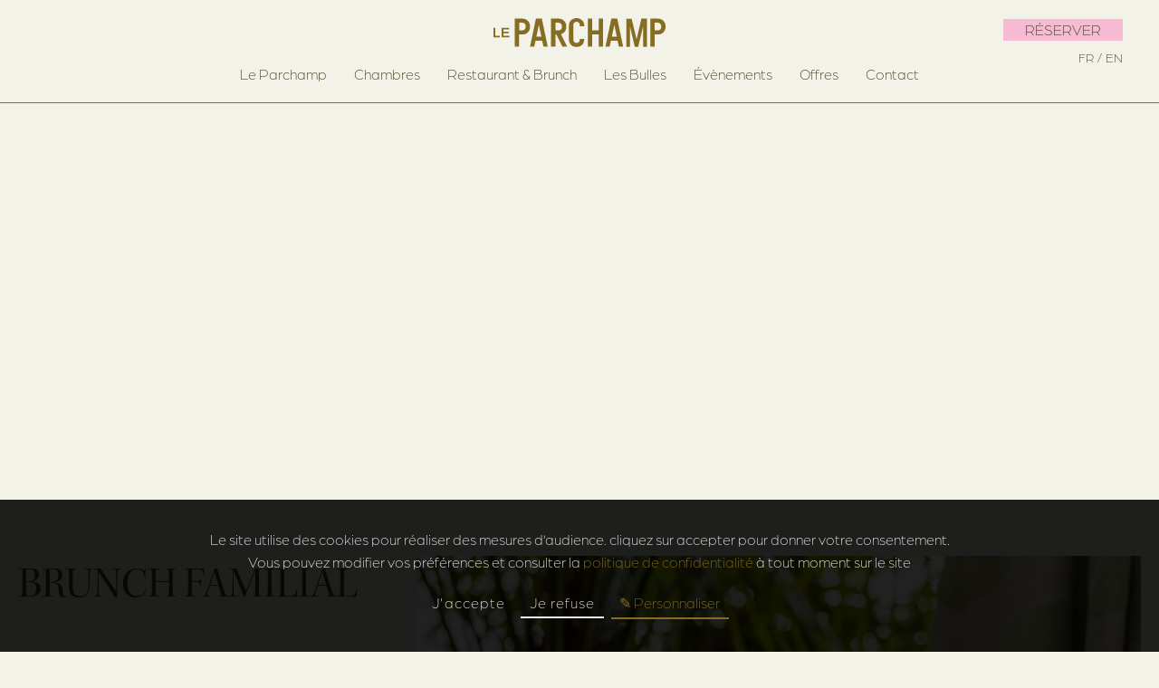

--- FILE ---
content_type: text/html;charset=UTF-8
request_url: https://www.leparchamp.com/fr/news-events/articles/brunch-familial-48549
body_size: 8599
content:
  	<!DOCTYPE html>
<html  lang="fr" prefix="og: http://ogp.me/ns#">
    <head>
            <link rel="preload" href="https://use.typekit.net/kia0ljl.css" as="style">
		<link rel="stylesheet" href="https://use.typekit.net/kia0ljl.css">
        <meta charset="utf-8"><title>Brunch familial | Le Parchamp</title><meta name="description" content=""><meta name="viewport" content="width=device-width, minimum-scale=1.0, initial-scale=1.0"><meta name="twitter:card" content="summary_large_image"><meta name="twitter:site" content="Le Parchamp"><meta name="twitter:image:alt" content="Brunch familial | Le Parchamp"><meta name="twitter:domain" content="www.leparchamp.com"><meta property="og:url" content="https://www.leparchamp.com/fr/news-events/articles/brunch-familial-48549" /><meta property="og:site_name" content="Le Parchamp" /><meta property="og:type" content="article" /><meta property="og:image" content="https://d2gw0pidd6g0aa.cloudfront.net/cache/img/8f907339c4801c5e18594897d338a28c07a1dada-8f9073-1200-627-crop.jpg?q=1693849834" /><meta property="og:title" content="Brunch familial | Le Parchamp" /><meta property="og:description" content="" /><meta name="geo.region" content="FR-92" /><meta name="geo.placename" content="Boulogne-Billancourt" /><meta name="geo.position" content="48.840100;2.235740" /><meta name="ICBM" content="48.840100, 2.235740" /><link rel="stylesheet" type="text/css" href="/cache/desktop/fr/css/news-events-articles-brunch-familial-48549.css" /><link rel="stylesheet" type="text/css" href="/res/css/style.css?cms-source=blog" /><link rel="shortcut icon" href="https://d2gw0pidd6g0aa.cloudfront.net/cache/img/74995ac5e12b3d781ee57b997f81867aea1e2e36-74995a-32-32-exact.png?q=1680612370" /><script type="application/ld+json">
    {
        "@context": "https://schema.org/",
        "@type" : "Hotel",
        "name" : "Le Parchamp",
        "description" : "Le Parchamp",
        "url" : "https://www.leparchamp.com",
        "sameAs" : [
            "https://www.facebook.com/p/Le-Parchamp-Paris-Boulogne-100091448416435/",
            "https://www.instagram.com/leparchamp/"
        ],
        "address" : 
        { "@type" : "PostalAddress",
            "addressCountry" : "FR",
            "addressLocality" : "Boulogne-Billancourt",
            "postalCode" : "92100",
            "streetAddress" : "114 Route de la Reine"
        },
        "geo": {
            "@type": "GeoCoordinates",
            "latitude": "48.840100",
            "longitude": "2.235740"
        },
        "telephone" : "+33 1 81 89 06 80",
        "priceRange" : "$$",
        "image" : "https://d2gw0pidd6g0aa.cloudfront.net/cache/img/4e8979bd60594d6bffe80b00045fa23e910602c2-4e8979-148-48-exact.svg?q=1680612370",
        "photo" : "https://d2gw0pidd6g0aa.cloudfront.net/cache/img/8f907339c4801c5e18594897d338a28c07a1dada-8f9073-1200-627-crop.jpg?q=1693849834",
        "hasMap": "https://www.google.fr/maps/place/",
        "contactPoint": {
            "@type": "ContactPoint",
            "telephone": "+33 1 81 89 06 80",
            "contactType": "Reception"
        }

    }
</script><script type="application/ld+json">
				
{
  "@context": "http://schema.org",
  "@type": "BreadcrumbList",
  "itemListElement": [	    		    		    		{
		    "@type": "ListItem",
		    "position": 1,
		    "item": {
		      "@id": "https://www.leparchamp.com/fr/",
		      "name": "Accueil"
		    }
		},	    		    		    		{
		    "@type": "ListItem",
		    "position": 2,
		    "item": {
		      "@id": "https://www.leparchamp.com/fr/news-events",
		      "name": "Actualités et évènements"
		    }
		},	    			    		    		    			    		    		{
		    "@type": "ListItem",
		    "position": 3,
		    "item": {
		      "@id": "https://www.leparchamp.com/fr/news-events/articles/brunch-familial-48549",
		      "name": "Brunch familial"
		    }
		}]
}
</script><script type="application/ld+json">
        {
            "@context": "https://schema.org",
            "@type": "Article",
            "datePublished": "2023-09-04",
            "dateModified": "2023-09-04",
            "headline": "Brunch familial",
            "author": {
                "name": "Le Parchamp",
                "url": "https://www.leparchamp.com"
            },
            "description": "Brunch familial",
            "articleBody": "<h3>Brunch aux saveurs levantines</h3>",
            "publisher": {
                "@type": "Organization",
                "name": "Le Parchamp",
                "logo": {
                    "@type":"ImageObject",
                    "url":"https://api360beta.agencewebcom.com/uploads/api/site-706/4e8979bd60594d6bffe80b00045fa23e910602c2.svg",
                    "width":250,
                    "height": 100
                }
            },
            "url": "https://www.leparchamp.com/fr/news-events/articles/brunch-familial-48549",
            "mainEntityOfPage": {
                "@type": "WebPage",
                "@id": "https://www.leparchamp.com/fr/news-events/articles/brunch-familial-48549"
            },
            "image": [
                "https://www.leparchamp.comhttps://d2gw0pidd6g0aa.cloudfront.net/cache/img/8f907339c4801c5e18594897d338a28c07a1dada-8f9073-696-300-landscape.jpg?q=1693849834",
                "https://www.leparchamp.comhttps://d2gw0pidd6g0aa.cloudfront.net/cache/img/6006bf916fd8b5bb65ee7dee211d496f6fb4ef90-6006bf-696-300-landscape.jpg?q=1693849834"
            ]
        }
    </script><script type="application/ld+json">
{
  "@context": "https://schema.org",
  "@type": "Organization",
  "url": "https://www.leparchamp.com",
  "logo": "https://d2gw0pidd6g0aa.cloudfront.net/cache/img/4e8979bd60594d6bffe80b00045fa23e910602c2-4e8979-112-112-crop.svg?q=1680612370"
}
</script>
            	


<!-- Google Tag Manager GTM -->
    <script type="opt-in" type="text/plain" data-type="application/javascript" data-name="googleTagManager">
    (function(w,d,s,l,i){w[l]=w[l]||[];w[l].push({'gtm.start':
new Date().getTime(),event:'gtm.js'});var f=d.getElementsByTagName(s)[0],
j=d.createElement(s),dl=l!='dataLayer'?'&l='+l:'';j.async=true;j.src=
'https://www.googletagmanager.com/gtm.js?id='+i+dl;f.parentNode.insertBefore(j,f);
})(window,document,'script','dataLayer','GTM-5LS2WBJ');</script>
    <!-- End Google Tag Manager -->





    </head>
<body class="_blog prevent-css-transitions">
            		    <!-- Google Tag Manager (noscript) -->
    <noscript><iframe data-name="googleTagManager" data-src="https://www.googletagmanager.com/ns.html?id=GTM-5LS2WBJ"
    height="0" width="0" style="display:none;visibility:hidden"></iframe></noscript>
    <!-- End Google Tag Manager (noscript) -->
	<header class="header">
	<div class="header-top">
		<div class="header-left">
			<button type="button" class="btn-menu" aria-label="Menu">
				<span class="icon-menu">
					<span></span>
				</span>
			</button>
		</div>
		<div class="flex justify-center m-items-center">
			<a href="/fr/" class="logo">
				<img src="https://d2gw0pidd6g0aa.cloudfront.net/cache/img/4e8979bd60594d6bffe80b00045fa23e910602c2-4e8979-original.svg?q=1680612370" alt="Le Parchamp" width="190" height="32">
			</a>
		</div>
		<div class="flex nowrap justify-end items-center">
			
			<div>
				<div class="btn-book-container">
					<a href="https://www.marriott.com/reservation/availability.mi?propertyCode=PARBT" target="_blank" class="btn-book">
						Réserver
					</a>

					<div class="btn-book-menu">
						<ul>
															<li>
																		<a href="https://www.marriott.com/reservation/availability.mi?propertyCode=PARBT" target="_blank">
										Hotel
									</a>
																	</li>
															<li>
																		<a href="/fr/reservation-restaurant">
										Restaurant
									</a>
																	</li>
															<li>
																		<a href="/fr/reservation-rooftop">
										Les Bulles
									</a>
																	</li>
													</ul>
					</div>
				</div>

				<nav class="menu-langs">
					<ul aria-label="Menu des langues">
													<li>
								<a href="/fr/news-events"
									title="Français"
									class="active"								>
									fr
								</a>
							</li>
													<li>
								<a href="/news-events"
									title="English"
																	>
									en
								</a>
							</li>
											</ul>
				</nav>
			</div>
		</div>
	</div>

	<nav class="menu">
		<ul aria-label="Menu">
											<li>
					<a href="/fr/about" >
						Le Parchamp
					</a>
				</li>
											<li>
					<a href="/fr/chambres" >
						Chambres
					</a>
				</li>
											<li>
					<a href="/fr/restauration" >
						Restaurant & Brunch
					</a>
				</li>
											<li>
					<a href="/fr/rooftop" >
						Les Bulles
					</a>
				</li>
											<li>
					<a href="/fr/Réunions-evenements" >
						Évènements
					</a>
				</li>
											<li>
					<a href="/fr/offres" >
						Offres
					</a>
				</li>
											<li>
					<a href="/fr/contact" >
						Contact
					</a>
				</li>
					</ul>
	</nav>
</header>	
	<main>
			<div itemscope itemtype="http://schema.org/Blog">
	    		
					<section class="blog-intro lazy">
			<div class="container blog-intro-content py-l">
				
			</div>
		</section>
	
	<div class="single-post-container">
		<article itemprop="blogPosts" itemscope="" itemtype="http://schema.org/BlogPosting" class="container single-post pt-l pb-xl lazy">
			<div class="text">
				<h1>Brunch familial</h1>
				<h3>Brunch aux saveurs levantines</h3>

<p>Chaque dimanche entre 12h et 15h, notre restaurant laisse place au brunch. Une s&eacute;lection savoureuse et g&eacute;n&eacute;reuse de plats sal&eacute;s et sucr&eacute;s, propos&eacute;e dans un buffet &agrave; volont&eacute;.</p>

<p>Parce que comme les grands, les plus petits aussi peuvent prendre place autour de la table, un espace leur est d&eacute;di&eacute;, encadr&eacute; par des animateurs.</p>

<p>Des&nbsp;ateliers cr&eacute;atifs sont propos&eacute;s pour les 3 &agrave; 11&nbsp;ans.&nbsp;</p>

<p>De quoi profiter pleinement de votre brunch, en famille, entre amis, ou comme vous le souhaitez.</p>
	
				<div class="mt-m">
																						<a href="https://www.leparchamp.com/fr/reservation-restaurant" target="_blank" class="btn">
							Réserver
						</a>
										
				</div>
			</div>
			<div>
				<img data-src="https://d2gw0pidd6g0aa.cloudfront.net/cache/img/8f907339c4801c5e18594897d338a28c07a1dada-8f9073-1156-1598-crop.jpg?q=1693849835"
					 data-srcset="https://d2gw0pidd6g0aa.cloudfront.net/cache/img/8f907339c4801c5e18594897d338a28c07a1dada-8f9073-1156-1598-crop.jpg?q=1693849835 1x, https://d2gw0pidd6g0aa.cloudfront.net/cache/img/8f907339c4801c5e18594897d338a28c07a1dada-8f9073-2312-3196-crop.jpg?q=1693849836 2x"
					 alt=""
					 itemprop="image">
			</div>
		</article>
	
		<div class="container pb-l lazy">
			<div class="text">
				
			</div>
	
			<div class="splide splide-carousel">
				<div class="splide__arrows">
					<button class="splide__arrow splide__arrow--prev">
						<svg><use xlink:href="#svg-arrow"></use></svg>
					</button>
					<button class="splide__arrow splide__arrow--next">
						<svg><use xlink:href="#svg-arrow"></use></svg>
					</button>
				</div>
		
				<div class="splide__track">
					<ul class="splide__list">
																					<li class="splide__slide">
									<article itemprop="blogPosts" itemscope="" itemtype="http://schema.org/BlogPosting" class="blog-item pr-s">
										<a href="/fr/news-events/articles/residence-meditation-par-bloom-50412">
											<img data-src="https://d2gw0pidd6g0aa.cloudfront.net/cache/img/e3e6806bbbc6c9281583265e75ce55e962e3e11a-e3e680-483-414-crop.jpg?q=1700556327"
													data-srcset="https://d2gw0pidd6g0aa.cloudfront.net/cache/img/e3e6806bbbc6c9281583265e75ce55e962e3e11a-e3e680-483-414-crop.jpg?q=1700556327 1x, https://d2gw0pidd6g0aa.cloudfront.net/cache/img/e3e6806bbbc6c9281583265e75ce55e962e3e11a-e3e680-966-828-crop.jpg?q=1700556328 2x"
													alt="Résidence Méditation Par Bloom"
													class="w100"
													itemprop="image">
										</a>
		
										<div class="blog-resume-short text mt-s">
											<h2 itemprop="name">
												Résidence Méditation Par Bloom
											</h2>
		
											<h3>Yoga doux &amp; Bain sonore de 11h &agrave; 12h</h3>
		
											<div class="hidden">
												<a href="/fr/news-events/categories/bien-etre-40656">Bien-être</a>
												<time datetime="2023-11-20 00:00" itemprop="datePublished">
													20 novembre 2023
												</time>
												<span itemprop="author">Le Parchamp</span>
											</div>
										</div>
		
										<div>
											<a href="/fr/news-events/articles/residence-meditation-par-bloom-50412" class="btn-text capitalize" itemprop="url">
												En savoir plus
											</a>
										</div>
									</article>
								</li>
																												<li class="splide__slide">
									<article itemprop="blogPosts" itemscope="" itemtype="http://schema.org/BlogPosting" class="blog-item pr-s">
										<a href="/fr/news-events/articles/residence-meditation-par-bloom-50413">
											<img data-src="https://d2gw0pidd6g0aa.cloudfront.net/cache/img/7bbcd961c88572140cfdcd6b9e5385b9440673a5-7bbcd9-483-414-crop.jpg?q=1700556327"
													data-srcset="https://d2gw0pidd6g0aa.cloudfront.net/cache/img/7bbcd961c88572140cfdcd6b9e5385b9440673a5-7bbcd9-483-414-crop.jpg?q=1700556327 1x, https://d2gw0pidd6g0aa.cloudfront.net/cache/img/7bbcd961c88572140cfdcd6b9e5385b9440673a5-7bbcd9-966-828-crop.jpg?q=1700556328 2x"
													alt="Résidence Méditation Par Bloom"
													class="w100"
													itemprop="image">
										</a>
		
										<div class="blog-resume-short text mt-s">
											<h2 itemprop="name">
												Résidence Méditation Par Bloom
											</h2>
		
											<h3>Yoga doux &amp; Bain sonore de 11h &agrave; 12h</h3>
		
											<div class="hidden">
												<a href="/fr/news-events/categories/bien-etre-40656">Bien-être</a>
												<time datetime="2023-11-20 00:00" itemprop="datePublished">
													20 novembre 2023
												</time>
												<span itemprop="author">Le Parchamp</span>
											</div>
										</div>
		
										<div>
											<a href="/fr/news-events/articles/residence-meditation-par-bloom-50413" class="btn-text capitalize" itemprop="url">
												En savoir plus
											</a>
										</div>
									</article>
								</li>
																												<li class="splide__slide">
									<article itemprop="blogPosts" itemscope="" itemtype="http://schema.org/BlogPosting" class="blog-item pr-s">
										<a href="/fr/news-events/articles/dj-set-par-sainte-nicole-49851">
											<img data-src="https://d2gw0pidd6g0aa.cloudfront.net/cache/img/90a1b606b4970e5b37ce397be4c66d7e9a29c5d4-90a1b6-483-414-crop.jpg?q=1699003277"
													data-srcset="https://d2gw0pidd6g0aa.cloudfront.net/cache/img/90a1b606b4970e5b37ce397be4c66d7e9a29c5d4-90a1b6-483-414-crop.jpg?q=1699003277 1x, https://d2gw0pidd6g0aa.cloudfront.net/cache/img/90a1b606b4970e5b37ce397be4c66d7e9a29c5d4-90a1b6-966-828-crop.jpg?q=1699003278 2x"
													alt="DJ set Par Sainte Nicole"
													class="w100"
													itemprop="image">
										</a>
		
										<div class="blog-resume-short text mt-s">
											<h2 itemprop="name">
												DJ set Par Sainte Nicole
											</h2>
		
											<p>DJ set : Sainte Nicole invite Bazka Boy</p>
		
											<div class="hidden">
												<a href="/fr/news-events/categories/musique-40052">Musique</a>
												<time datetime="2023-11-03 00:00" itemprop="datePublished">
													3 novembre 2023
												</time>
												<span itemprop="author">Le Parchamp</span>
											</div>
										</div>
		
										<div>
											<a href="/fr/news-events/articles/dj-set-par-sainte-nicole-49851" class="btn-text capitalize" itemprop="url">
												En savoir plus
											</a>
										</div>
									</article>
								</li>
																												<li class="splide__slide">
									<article itemprop="blogPosts" itemscope="" itemtype="http://schema.org/BlogPosting" class="blog-item pr-s">
										<a href="/fr/news-events/articles/dj-set-par-sainte-nicole-49852">
											<img data-src="https://d2gw0pidd6g0aa.cloudfront.net/cache/img/56ccdcc581761ae4356481d4f052c171b932d883-56ccdc-483-414-crop.jpg?q=1699003276"
													data-srcset="https://d2gw0pidd6g0aa.cloudfront.net/cache/img/56ccdcc581761ae4356481d4f052c171b932d883-56ccdc-483-414-crop.jpg?q=1699003276 1x, https://d2gw0pidd6g0aa.cloudfront.net/cache/img/56ccdcc581761ae4356481d4f052c171b932d883-56ccdc-966-828-crop.jpg?q=1699003277 2x"
													alt="DJ set Par Sainte Nicole"
													class="w100"
													itemprop="image">
										</a>
		
										<div class="blog-resume-short text mt-s">
											<h2 itemprop="name">
												DJ set Par Sainte Nicole
											</h2>
		
											<p>DJ set : Sainte Nicole invite Los fanfarones</p>
		
											<div class="hidden">
												<a href="/fr/news-events/categories/musique-40052">Musique</a>
												<time datetime="2023-11-03 00:00" itemprop="datePublished">
													3 novembre 2023
												</time>
												<span itemprop="author">Le Parchamp</span>
											</div>
										</div>
		
										<div>
											<a href="/fr/news-events/articles/dj-set-par-sainte-nicole-49852" class="btn-text capitalize" itemprop="url">
												En savoir plus
											</a>
										</div>
									</article>
								</li>
																												<li class="splide__slide">
									<article itemprop="blogPosts" itemscope="" itemtype="http://schema.org/BlogPosting" class="blog-item pr-s">
										<a href="/fr/news-events/articles/dj-set-par-sainte-nicole-49853">
											<img data-src="https://d2gw0pidd6g0aa.cloudfront.net/cache/img/e099ea87f916f38cab607cb8a18880f045c13f01-e099ea-483-414-crop.jpg?q=1699003278"
													data-srcset="https://d2gw0pidd6g0aa.cloudfront.net/cache/img/e099ea87f916f38cab607cb8a18880f045c13f01-e099ea-483-414-crop.jpg?q=1699003278 1x, https://d2gw0pidd6g0aa.cloudfront.net/cache/img/e099ea87f916f38cab607cb8a18880f045c13f01-e099ea-966-828-crop.jpg?q=1699003279 2x"
													alt="DJ set Par Sainte Nicole"
													class="w100"
													itemprop="image">
										</a>
		
										<div class="blog-resume-short text mt-s">
											<h2 itemprop="name">
												DJ set Par Sainte Nicole
											</h2>
		
											<p>DJ set : Sainte Nicole invite Ness</p>
		
											<div class="hidden">
												<a href="/fr/news-events/categories/musique-40052">Musique</a>
												<time datetime="2023-11-03 00:00" itemprop="datePublished">
													3 novembre 2023
												</time>
												<span itemprop="author">Le Parchamp</span>
											</div>
										</div>
		
										<div>
											<a href="/fr/news-events/articles/dj-set-par-sainte-nicole-49853" class="btn-text capitalize" itemprop="url">
												En savoir plus
											</a>
										</div>
									</article>
								</li>
																																																																																																																																																																																																																																																																																																																																																																																																																																																																																																																																																																																																																																																																																																																																																																																																																																																																																																												</ul>
				</div>
			</div>
		</div>
	</div>
	</div>

			

	</main>

	<footer class="footer px-s vcard lazy">
	<div class="footer-content">
		<div>
			<a href="/fr/" class="footer-logo">
				<img data-src="https://d2gw0pidd6g0aa.cloudfront.net/cache/img/c21d0edb96d4e2932d8b8cefd025f1e63423db4b-c21d0e-original.svg?q=1680612389" alt="Le Parchamp" width="190" height="32">
			</a>
		</div>

		<div class="flex flex-col justify-between">
			<p class="text">
				<span class="org fn hidden">Le Parchamp</span>
	
				<a href="https://goo.gl/maps/FhQtzAQyEdu9WyYL9" class="adr">
					<span class="street-address">114 Route de la Reine</span>,
					<br><span class="postal-code">92100</span> <span class="locality">Boulogne-Billancourt</span>, <span class="country">France</span>
				</a>
	
				<br>
				<a href="tel:+33181890680">
					<span class="tel">+33 1 81 89 06 80</span>
				</a>
				<br>
				<a href="mailto:hotel@leparchamp.com">
					<span class="email">hotel@leparchamp.com</span>
				</a>
			</p>
	
			<nav class="menu-social">
				<ul aria-label="Menu social">
					<li>
						<a href="https://www.instagram.com/leparchamp/" target="_blank" title="instagram">
							<svg><use xlink:href="#svg-instagram"></use></svg>
						</a>
					</li>
										<li>
						<a href="https://www.facebook.com/p/Le-Parchamp-Paris-Boulogne-100091448416435/" target="_blank" title="Facebook">
							<svg><use xlink:href="#svg-facebook"></use></svg>
						</a>
					</li>
					<li>
						<a href="https://www.linkedin.com/company/courtyard-by-marriott-paris-boulogne" target="_blank" title="Linkedin">
							<svg><use xlink:href="#svg-linkedin"></use></svg>
						</a>
					</li>
				</ul>
			</nav>
		</div>

		<nav class="menu-footer">
			<ul aria-label="Menu pied-de-page">
									<li>
												<a href="/fr/blog">
							Blog
						</a>
											</li>
									<li>
												<a href="/fr/galerie-photos">
							Galerie Photos
						</a>
											</li>
									<li>
												<a href="/fr/presse">
							Presse
						</a>
											</li>
									<li>
												<a href="https://www.linkedin.com/company/courtyard-by-marriott-paris-boulogne" target="_blank">
							Carrière
						</a>
											</li>
									<li>
												<a href="/fr/politique-de-confidentialite">
							Confidentialité
						</a>
											</li>
									<li>
												<a href="/fr/mentions-legales">
							Conditions
						</a>
											</li>
								<li>
					<a href="javascript:void(0)" onclick="klaro.show()">
						Cookies
					</a>
				</li>
			</ul>
		</nav>

		<div class="footer-logos">
			<a href="https://tribute-portfolio.marriott.com" target="_blank" class="pt-s">
				<img data-src="https://d2gw0pidd6g0aa.cloudfront.net/cache/img/d25ce6a250a02cc2bc2e10a2bf130ca715b4a4fe-d25ce6-170-36-auto.png?q=1680612390"
					 data-srcset="https://d2gw0pidd6g0aa.cloudfront.net/cache/img/d25ce6a250a02cc2bc2e10a2bf130ca715b4a4fe-d25ce6-170-36-auto.png?q=1680612390 1x, https://d2gw0pidd6g0aa.cloudfront.net/cache/img/d25ce6a250a02cc2bc2e10a2bf130ca715b4a4fe-d25ce6-340-72-auto.png?q=1680612390 2x"
					 alt="Tribute Portfolio"
					 width="170" height="36">
			</a>
	
			<img data-src="https://d2gw0pidd6g0aa.cloudfront.net/cache/img/782b40be999c681fb18dc48676313d4021541533-782b40-150-75-auto.png?q=1711473200"
				data-srcset="https://d2gw0pidd6g0aa.cloudfront.net/cache/img/782b40be999c681fb18dc48676313d4021541533-782b40-150-75-auto.png?q=1711473200 1x, https://d2gw0pidd6g0aa.cloudfront.net/cache/img/782b40be999c681fb18dc48676313d4021541533-782b40-300-150-auto.png?q=1711473200 2x"
				alt="Paris Je t'aime"
				width="150" height="75"
				class="mt-s">
		</div>

		<div class="flex flex-col justify-between pt-s">
			<a href="https://www.marriott.co.uk" target="_blank">
				<img data-src="https://d2gw0pidd6g0aa.cloudfront.net/cache/img/ff568e770b25a3807ee7a180231156e110f28ac4-ff568e-217-34-auto.png?q=1680612389"
					 data-srcset="https://d2gw0pidd6g0aa.cloudfront.net/cache/img/ff568e770b25a3807ee7a180231156e110f28ac4-ff568e-217-34-auto.png?q=1680612389 1x, https://d2gw0pidd6g0aa.cloudfront.net/cache/img/ff568e770b25a3807ee7a180231156e110f28ac4-ff568e-434-68-auto.png?q=1680612390 2x"
					 alt="Marriott Bonvoy"
					 width="217" height="34">
			</a>

			<div class="footer-icons">
				<div title="Pet friendly">
					<svg viewBox="0 0 511.8 284.4">
						<path d="M49.7,126.9c-1.8,0-3.6-0.3-5.7-0.3c-0.3,0-0.6,0-0.6,0c-21-4.8-34.5-12.9-40.5-24.6
							c-5.4-11.4-2.4-23.1,1.2-30.9C8,62.7,19.4,58.5,30.5,54.6c6.3-2.4,17.7-6.6,18-9.6C53.6,8.4,81.2,7.2,109.1,7.5
							c-6.3,9.9-9.6,21.6-10.5,33.3c-0.9,14.1,1.8,30.9,16.8,37.2c15.3,6.3,31.2-4.8,40.8-15.9c7.2-8.1,14.1-18.9,16.5-30.3
							c16.5,20.4,43.2,46.8,63.6,41.4c16.5-4.5,55.8-15,98.1-19.2c51.6-4.8,90.3,1.2,115.5,18.6c5.4,0.9,30.9,5.7,43.2-6.9
							c7.5-7.8,8.7-21.3,3.6-40.2c-0.6-3.3,1.2-6.6,4.5-7.5c3-0.6,6.3,1.2,7.2,4.5c6.3,23.4,3.9,40.8-6.9,51.6c-9.3,9.6-23.4,12-34.8,12
							c-1.8,0-3.3,0-4.8,0c8.7,13.5,17.7,37.5,6.6,72c-4.2,13.5,0.6,19.5,7.8,27.9c7.8,9.3,17.7,21.3,8.7,44.7c-0.9,3-2.1,6.6-3,10.5
							c-3.6,12-7.2,25.5-16.5,30.6c-0.9,0.6-2.1,0.9-3,0.9H434c-2.4,0-4.5-1.5-5.4-3.6c-0.9-2.1-0.6-4.5,0.6-6.3
							c0.3-0.3,13.8-17.4,10.5-36c-2.4-11.4-10.8-21.6-25.2-30c0,0-0.3,0-0.3-0.3c-39.6-26.7-136.2-20.1-174.3,4.8
							c-10.5,6.9-15,14.1-13.8,21.6c0.3,0.3,0.3,0.9,0.3,1.2v38.1c0.9,6.9-3,13.2-11.1,17.4c-6.3,3.3-15,4.8-23.4,4.8
							c-10.2,0-20.4-2.4-25.8-7.8c-5.1-5.4-5.7-12.9-1.2-20.7c0.6-0.9,1.5-1.8,2.4-2.4c9.9-4.8,15.3-10.8,16.8-18
							c3.9-18.3-18.9-45.3-36.9-66.9c-16.5-19.2-29.4-35.1-28.8-47.4c-8.1-6-18.6-3.9-35.1,0.3C73.1,123.9,62,126.9,49.7,126.9z"/>
						<path d="M159.2,12.9c6.6,11.7-1.2,29.1-12,41.4c-9.6,10.8-19.8,15.6-27.3,12.6c-6.9-3-10.2-11.4-9.3-25.5
							C113,3.9,144.2-14.1,159.2,12.9z"/>
					</svg>
				</div>

				<div title="Éco responsable">
					<svg viewBox="0 0 2968.7 2400">
						<path d="M1406.7,1288.1L954,835.5c-21.5-21.5-21.5-56.2,0-77.7c21.5-21.5,56.2-21.5,77.7,0l454.2,454.2
							C1457.2,631.5,976,168.1,388.5,168.1v24.2C388.5,771,838.3,1246.7,1406.7,1288.1z"/>
						<path d="M2158.8,702.8c21.5-21.5,56.2-21.5,77.7,0c21.5,21.5,21.5,56.2,0,77.7l-510.6,510.6h87.1
							c605.9,0,1098.8-492.9,1098.8-1098.8V0H2747c-605.9,0-1098.8,492.9-1098.8,1098.8v114.6L2158.8,702.8z"/>
						<path d="M2730.9,1176.9L2236.8,1671c-33,90.3-115,158.3-218.3,179.7l-657.1,191.7c-29.7,8.7-60.8-8.9-68.6-39
							c-7.5-29.1,11.2-58.7,40-67.1l657.1-191.6c1.6-0.4,3.3-0.8,4.9-1.2c83.7-16.8,128.2-72.6,141.8-119.3c11.3-38.6,3.8-75.4-20-98.3
							c-40.7-39.2-124.9-41.4-231.1-6c-2.4,0.8-4.9,1.5-7.4,1.9l-439.5,82.4c-17.8,3.3-36.2-2.3-49-15.2
							c-324.5-324.5-716.7-304.4-1076.1,54.9c-10.3,10.3-24.3,16.1-38.8,16.1H41.2c-22.8,0-41.2,18.5-41.2,41.2v521.9
							c0,22.8,18.5,41.2,41.2,41.2h343.4c4.4,0,8.8,0.5,13.1,1.6c845.8,206.5,1413.5,174.8,1735.2-97l795-795
							c34.7-34.7,48.8-84.4,36.3-134.4c-2.8-11.2-7.2-22.1-13-32.1C2903,1124,2794,1113.8,2730.9,1176.9L2730.9,1176.9z"/>
					</svg>
				</div>
			</div>
		</div>
	</div>

	</footer>	<div class="popup">
	<div class="popup-bg"></div>

	<div class="popup-content">
		<button type="button" class="popup-close" aria-label="Fermer">
			<svg viewBox="0 0 348.333 348.334">
				<path d="M336.559,68.611L231.016,174.165l105.543,105.549c15.699,15.705,15.699,41.145,0,56.85 c-7.844,7.844-18.128,11.769-28.407,11.769c-10.296,0-20.581-3.919-28.419-11.769L174.167,231.003L68.609,336.563 c-7.843,7.844-18.128,11.769-28.416,11.769c-10.285,0-20.563-3.919-28.413-11.769c-15.699-15.698-15.699-41.139,0-56.85 l105.54-105.549L11.774,68.611c-15.699-15.699-15.699-41.145,0-56.844c15.696-15.687,41.127-15.687,56.829,0l105.563,105.554 L279.721,11.767c15.705-15.687,41.139-15.687,56.832,0C352.258,27.466,352.258,52.912,336.559,68.611z"></path>
			</svg>
		</button>

		<div>
			<picture>
				<source media="(max-width: 767px)" srcset="https://d2gw0pidd6g0aa.cloudfront.net/cache/img/le-parchamp-reglages-pop-up-263562-390-240-crop.jpeg?q=1763556085 1x, https://d2gw0pidd6g0aa.cloudfront.net/cache/img/le-parchamp-reglages-pop-up-263562-780-480-crop.jpeg?q=1763556085 2x">
				<img src="https://d2gw0pidd6g0aa.cloudfront.net/cache/img/le-parchamp-reglages-pop-up-263562-415-510-crop.jpeg?q=1763556085"
				 srcset="https://d2gw0pidd6g0aa.cloudfront.net/cache/img/le-parchamp-reglages-pop-up-263562-415-510-crop.jpeg?q=1763556085 1x, https://d2gw0pidd6g0aa.cloudfront.net/cache/img/le-parchamp-reglages-pop-up-263562-830-1020-crop.jpeg?q=1763556085 2x"
				 alt="Le Parchamp - Réglages Pop up">
			</picture>
		</div>
		<div class="popup-text text">
			<h2 data-end="195" data-start="0" style="text-align: center;"><strong>Les Bulles Taittinger sont de retour pour la saison</strong></h2>

<p data-end="195" data-start="0" style="text-align: center;">Des bulles chaleureuses, une ambiance festive et des moments Champagne.</p>

							<div class="flex justify-center mt-m">
																										<a href="https://www.leparchamp.com/fr/reservation-rooftop" target="_blank" class="btn">
						Réservez dès maintenant
					</a>
				</div>
					</div>
	</div>
</div>

    	
	<svg version="1.1" xmlns="http://www.w3.org/2000/svg" xmlns:xlink="http://www.w3.org/1999/xlink" xml:space="preserve" class="hidden">
	<symbol id="svg-facebook" viewBox="0 0 12.9 24.6">
		<path d="M8.3,24.6V13.4h3.8L12.7,9H8.3V6.3c0-1.2,0.4-2.2,2.2-2.2h2.3v-4C12.3,0.1,10.9,0,9.4,0
		C6.2,0,3.8,2.1,3.8,5.7V9H0v4.4h3.8v11.2H8.3z"/>
	</symbol>

	<symbol id="svg-twitter" viewBox="0 0 24.6 24.6">
		<path d="M7.8,23.1c7.9,0.1,14.3-6.2,14.4-14.1c0-0.1,0-0.2,0-0.3V8c1-0.7,1.8-1.6,2.5-2.6
			c-0.9,0.4-1.9,0.7-2.9,0.8c1-0.6,1.8-1.6,2.2-2.7c-1,0.6-2,1-3.1,1.2c-0.9-1.1-2.3-1.7-3.7-1.6c-2.8,0-5,2.3-5.1,5.1
			c0,0.4,0,0.7,0.1,1.1C8.1,9,4.3,7.1,1.8,3.9C1.3,4.7,1.1,5.6,1.1,6.5c0,1.7,0.8,3.2,2.2,4.2c-0.8,0-1.6-0.3-2.3-0.7l0,0
			c0,2.4,1.7,4.5,4.1,4.9c-0.4,0.1-0.9,0.2-1.4,0.1c-0.3,0-0.7,0-1-0.1c0.7,2.1,2.6,3.5,4.8,3.6c-1.8,1.4-4,2.2-6.3,2.2
			c-0.4,0-0.8,0-1.2-0.1C2.3,22.2,5,23.1,7.8,23.1"/>
	</symbol>

	<symbol id="svg-instagram" viewBox="0 0 17.3 17.3">
		<path d="M8.6,4.2c-2.4,0-4.4,2-4.4,4.4s2,4.4,4.4,4.4s4.4-2,4.4-4.4C13.1,6.2,11.1,4.2,8.6,4.2
		C8.6,4.2,8.6,4.2,8.6,4.2z M8.6,11.5c-1.6,0-2.9-1.3-2.9-2.9C5.7,7,7,5.8,8.6,5.8c1.6,0,2.9,1.3,2.9,2.9c0,0,0,0,0,0
		C11.5,10.2,10.2,11.5,8.6,11.5L8.6,11.5z M14.3,4c0,0.6-0.5,1-1,1c-0.6,0-1-0.5-1-1s0.5-1,1-1l0,0C13.8,3,14.3,3.4,14.3,4
		C14.3,4,14.3,4,14.3,4L14.3,4z M17.2,5.1c0-1.3-0.5-2.6-1.4-3.6c-1-0.9-2.3-1.4-3.6-1.4C10.8,0,6.5,0,5.1,0.1C3.7,0,2.4,0.5,1.5,1.5
		C0.5,2.4,0,3.7,0.1,5.1C0,6.5,0,10.8,0.1,12.2c0,1.3,0.5,2.6,1.4,3.6c1,0.9,2.3,1.4,3.6,1.4c1.4,0.1,5.7,0.1,7.1,0
		c1.3,0,2.6-0.5,3.6-1.4c0.9-1,1.4-2.3,1.4-3.6C17.3,10.8,17.3,6.5,17.2,5.1L17.2,5.1z M15.4,13.7c-0.3,0.8-0.9,1.3-1.6,1.6
		c-1.1,0.5-3.8,0.3-5.1,0.3s-4,0.1-5.1-0.3c-0.8-0.3-1.3-0.9-1.6-1.6c-0.5-1.1-0.3-3.8-0.3-5.1s-0.1-4,0.3-5.1
		c0.3-0.8,0.9-1.3,1.6-1.6c1.1-0.5,3.8-0.3,5.1-0.3s4-0.1,5.1,0.3c0.8,0.3,1.3,0.9,1.6,1.6c0.5,1.1,0.3,3.8,0.3,5.1
		S15.8,12.6,15.4,13.7L15.4,13.7z"/>
	</symbol>

	<symbol id="svg-linkedin" viewBox="0 0 448 512">
		<path d="M416 32H31.9C14.3 32 0 46.5 0 64.3v383.4C0 465.5 14.3 480 31.9 480H416c17.6 0 32-14.5 32-32.3V64.3c0-17.8-14.4-32.3-32-32.3zM135.4 416H69V202.2h66.5V416zm-33.2-243c-21.3 0-38.5-17.3-38.5-38.5S80.9 96 102.2 96c21.2 0 38.5 17.3 38.5 38.5c0 21.3-17.2 38.5-38.5 38.5zm282.1 243h-66.4V312c0-24.8-.5-56.7-34.5-56.7c-34.6 0-39.9 27-39.9 54.9V416h-66.4V202.2h63.7v29.2h.9c8.9-16.8 30.6-34.5 62.9-34.5c67.2 0 79.7 44.3 79.7 101.9V416z"></path>
	</symbol>

	<symbol id="svg-arrow" viewBox="0 0 7.3 13">
		<path d="M0.5,13c-0.1,0-0.3,0-0.4-0.1c-0.2-0.2-0.2-0.5,0-0.7l5.7-5.7L0.2,0.9C0,0.7,0,0.4,0.2,0.2s0.5-0.2,0.7,0
			l6.3,6.3l-6.4,6.4C0.7,12.9,0.6,13,0.5,13z"/>
	</symbol>

	<symbol id="svg-close" viewBox="0 0 13.1 12.9">
		<path d="M12.9,11.7L7.6,6.3l5-5.1c0.3-0.3,0.3-0.7,0-1c-0.3-0.3-0.7-0.3-1,0l-5,5.1l-5-5.1c-0.3-0.3-0.7-0.3-1,0
			c-0.3,0.3-0.3,0.7,0,1l5,5.1l-5.4,5.4c-0.3,0.3-0.3,0.7,0,1c0,0,0,0,0,0c0.3,0.3,0.7,0.3,1,0l5.4-5.4l5.4,5.4c0.3,0.3,0.7,0.3,1,0
			C13.2,12.5,13.2,12,12.9,11.7z"/>
	</symbol>

	<symbol id="svg-select" viewBox="0 0 13 7.3">
		<path d="M6.4,7.3L0.1,1C0,0.8,0,0.5,0.1,0.3s0.5-0.2,0.7,0l5.6,5.6l5.7-5.7c0.2-0.2,0.5-0.2,0.7,0s0.2,0.5,0,0.7L6.4,7.3z"/>
	</symbol>
</svg>        
    <script>
      window.globals = {
        lang:'fr',
        recaptcha: '6LcMUFolAAAAAIE9AcXg9drtOOsyMV250vvS9glS'
      };
    </script>
    <script src="https://tools.agencewebcom.com/prod/form/js/ajax-form.js" defer></script>
	            <script src="https://d2gw0pidd6g0aa.cloudfront.net/res/js/ui.js?q=1739531032" defer></script>
	<div id="wc-gdpr-widget"></div>

<script src="/res/js/rgpd/rgpd_config.js" defer></script>

<script data-config="klaroConfig" src="/res/js/rgpd/rgpd.js" defer></script>                
    
        </body>
</html>

--- FILE ---
content_type: text/css;charset=UTF-8
request_url: https://www.leparchamp.com/res/css/style.css?cms-source=blog
body_size: 10144
content:
/*! Swipebox v1.3.0 | Constantin Saguin csag.co | MIT License | github.com/brutaldesign/swipebox */
*,*::before,*::after{box-sizing:border-box}::-webkit-input-placeholder{opacity:1;color:currentColor}::-moz-placeholder{opacity:1}article,aside,details,figcaption,figure,footer,header,main,menu,nav,section{display:block}html{-webkit-tap-highlight-color:transparent}html,body{padding:0;margin:0}body{-webkit-font-smoothing:antialiased}input,select,textarea,button{outline:none;font:inherit;-moz-appearance:none;-webkit-appearance:none;appearance:none;border-radius:none}button{cursor:pointer;padding:0;margin:0;border:none;background:none;border-radius:0;-webkit-appearance:none}p{padding:0;margin:0 0 1em}img{max-width:100%}ul{padding:0;margin:0;list-style:none}.flex{display:flex;flex-wrap:wrap}.inline-flex{display:inline-flex}.nowrap{flex-wrap:nowrap}.flex-col{flex-direction:column}.justify-center{justify-content:center}.justify-end{justify-content:flex-end}.justify-between{justify-content:space-between}.items-start{align-items:flex-start}.items-center{align-items:center}.items-end{align-items:flex-end}.self-end{align-self:flex-end}.row-reverse{flex-direction:row-reverse}.flex-1{flex:1 0 auto}.grid{display:grid}.place-content-center{place-content:center}.cols-2{grid-template-columns:repeat(2,1fr)}.cols-3{grid-template-columns:repeat(3,1fr)}.gap-s{gap:var(--gap-s)}.gap-m{gap:var(--gap-m)}.gap-l{gap:var(--gap-l)}.w1-12{width:8.33333%}.w2-12{width:16.66667%}.w3-12{width:25%}.w4-12{width:33.33333%}.w5-12{width:41.66667%}.w6-12{width:50%}.w7-12{width:58.33333%}.w8-12{width:66.66667%}.w9-12{width:75%}.w10-12{width:83.33333%}.w11-12{width:91.66667%}.w12-12{width:100%}.pl-xs{padding-left:10px}.pr-xs{padding-right:10px}.px-xs{padding-left:10px;padding-right:10px}.pt-xs{padding-top:10px}.pb-xs{padding-bottom:10px}.py-xs{padding-top:10px;padding-bottom:10px}.p-xs{padding:10px}.ml-xs{margin-left:10px}.mr-xs{margin-right:10px}.mx-xs{margin-left:10px;margin-right:10px}.mt-xs{margin-top:10px}.mb-xs{margin-bottom:10px}.my-xs{margin-top:10px;margin-bottom:10px}.m-xs{margin:10px}.pl-s{padding-left:20px}.pr-s{padding-right:20px}.px-s{padding-left:20px;padding-right:20px}.pt-s{padding-top:20px}.pb-s{padding-bottom:20px}.py-s{padding-top:20px;padding-bottom:20px}.p-s{padding:20px}.ml-s{margin-left:20px}.mr-s{margin-right:20px}.mx-s{margin-left:20px;margin-right:20px}.mt-s{margin-top:20px}.mb-s{margin-bottom:20px}.my-s{margin-top:20px;margin-bottom:20px}.m-s{margin:20px}.pl-m{padding-left:40px}.pr-m{padding-right:40px}.px-m{padding-left:40px;padding-right:40px}.pt-m{padding-top:40px}.pb-m{padding-bottom:40px}.py-m{padding-top:40px;padding-bottom:40px}.p-m{padding:40px}.ml-m{margin-left:40px}.mr-m{margin-right:40px}.mx-m{margin-left:40px;margin-right:40px}.mt-m{margin-top:40px}.mb-m{margin-bottom:40px}.my-m{margin-top:40px;margin-bottom:40px}.m-m{margin:40px}.pl-l{padding-left:60px}.pr-l{padding-right:60px}.px-l{padding-left:60px;padding-right:60px}.pt-l{padding-top:60px}.pb-l{padding-bottom:60px}.py-l{padding-top:60px;padding-bottom:60px}.p-l{padding:60px}.ml-l{margin-left:60px}.mr-l{margin-right:60px}.mx-l{margin-left:60px;margin-right:60px}.mt-l{margin-top:60px}.mb-l{margin-bottom:60px}.my-l{margin-top:60px;margin-bottom:60px}.m-l{margin:60px}.pl-xl{padding-left:80px}.pr-xl{padding-right:80px}.px-xl{padding-left:80px;padding-right:80px}.pt-xl{padding-top:80px}.pb-xl{padding-bottom:80px}.py-xl{padding-top:80px;padding-bottom:80px}.p-xl{padding:80px}.ml-xl{margin-left:80px}.mr-xl{margin-right:80px}.mx-xl{margin-left:80px;margin-right:80px}.mt-xl{margin-top:80px}.mb-xl{margin-bottom:80px}.my-xl{margin-top:80px;margin-bottom:80px}.m-xl{margin:80px}.pl-2xl{padding-left:130px}.pr-2xl{padding-right:130px}.px-2xl{padding-left:130px;padding-right:130px}.pt-2xl{padding-top:130px}.pb-2xl{padding-bottom:130px}.py-2xl{padding-top:130px;padding-bottom:130px}.p-2xl{padding:130px}.ml-2xl{margin-left:130px}.mr-2xl{margin-right:130px}.mx-2xl{margin-left:130px;margin-right:130px}.mt-2xl{margin-top:130px}.mb-2xl{margin-bottom:130px}.my-2xl{margin-top:130px;margin-bottom:130px}.m-2xl{margin:130px}img.w100{display:block;width:100%;object-fit:cover}.w100{width:100%}.h100{height:100%}.h100v{height:100vh}@media (max-width:862px){.m-cols-1{grid-template-columns:1fr}.m-cols-2{grid-template-columns:1fr 1fr}.m-items-center{align-items:center}.m-pl-0{padding-left:0}.m-pr-0{padding-right:0}.m-px-0{padding-left:0;padding-right:0}.m-pt-0{padding-top:0}.m-pb-0{padding-bottom:0}.m-py-0{padding-top:0;padding-bottom:0}.m-p-0{padding:0}.m-ml-0{margin-left:0}.m-mr-0{margin-right:0}.m-mx-0{margin-left:0;margin-right:0}.m-mt-0{margin-top:0}.m-mb-0{margin-bottom:0}.m-my-0{margin-top:0;margin-bottom:0}.m-m-0{margin:0}.m-pl-xs{padding-left:10px}.m-pr-xs{padding-right:10px}.m-px-xs{padding-left:10px;padding-right:10px}.m-pt-xs{padding-top:10px}.m-pb-xs{padding-bottom:10px}.m-py-xs{padding-top:10px;padding-bottom:10px}.m-p-xs{padding:10px}.m-ml-xs{margin-left:10px}.m-mr-xs{margin-right:10px}.m-mx-xs{margin-left:10px;margin-right:10px}.m-mt-xs{margin-top:10px}.m-mb-xs{margin-bottom:10px}.m-my-xs{margin-top:10px;margin-bottom:10px}.m-m-xs{margin:10px}.m-pl-s{padding-left:20px}.m-pr-s{padding-right:20px}.m-px-s{padding-left:20px;padding-right:20px}.m-pt-s{padding-top:20px}.m-pb-s{padding-bottom:20px}.m-py-s{padding-top:20px;padding-bottom:20px}.m-p-s{padding:20px}.m-ml-s{margin-left:20px}.m-mr-s{margin-right:20px}.m-mx-s{margin-left:20px;margin-right:20px}.m-mt-s{margin-top:20px}.m-mb-s{margin-bottom:20px}.m-my-s{margin-top:20px;margin-bottom:20px}.m-m-s{margin:20px}.m-pl-m{padding-left:40px}.m-pr-m{padding-right:40px}.m-px-m{padding-left:40px;padding-right:40px}.m-pt-m{padding-top:40px}.m-pb-m{padding-bottom:40px}.m-py-m{padding-top:40px;padding-bottom:40px}.m-p-m{padding:40px}.m-ml-m{margin-left:40px}.m-mr-m{margin-right:40px}.m-mx-m{margin-left:40px;margin-right:40px}.m-mt-m{margin-top:40px}.m-mb-m{margin-bottom:40px}.m-my-m{margin-top:40px;margin-bottom:40px}.m-m-m{margin:40px}.m-pl-l{padding-left:60px}.m-pr-l{padding-right:60px}.m-px-l{padding-left:60px;padding-right:60px}.m-pt-l{padding-top:60px}.m-pb-l{padding-bottom:60px}.m-py-l{padding-top:60px;padding-bottom:60px}.m-p-l{padding:60px}.m-ml-l{margin-left:60px}.m-mr-l{margin-right:60px}.m-mx-l{margin-left:60px;margin-right:60px}.m-mt-l{margin-top:60px}.m-mb-l{margin-bottom:60px}.m-my-l{margin-top:60px;margin-bottom:60px}.m-m-l{margin:60px}.m-pl-xl{padding-left:80px}.m-pr-xl{padding-right:80px}.m-px-xl{padding-left:80px;padding-right:80px}.m-pt-xl{padding-top:80px}.m-pb-xl{padding-bottom:80px}.m-py-xl{padding-top:80px;padding-bottom:80px}.m-p-xl{padding:80px}.m-ml-xl{margin-left:80px}.m-mr-xl{margin-right:80px}.m-mx-xl{margin-left:80px;margin-right:80px}.m-mt-xl{margin-top:80px}.m-mb-xl{margin-bottom:80px}.m-my-xl{margin-top:80px;margin-bottom:80px}.m-m-xl{margin:80px}.m-pl-2xl{padding-left:130px}.m-pr-2xl{padding-right:130px}.m-px-2xl{padding-left:130px;padding-right:130px}.m-pt-2xl{padding-top:130px}.m-pb-2xl{padding-bottom:130px}.m-py-2xl{padding-top:130px;padding-bottom:130px}.m-p-2xl{padding:130px}.m-ml-2xl{margin-left:130px}.m-mr-2xl{margin-right:130px}.m-mx-2xl{margin-left:130px;margin-right:130px}.m-mt-2xl{margin-top:130px}.m-mb-2xl{margin-bottom:130px}.m-my-2xl{margin-top:130px;margin-bottom:130px}.m-m-2xl{margin:130px}}:root{--header-height:114px;--padding:20px;--color-main:#866d22;--color-active:#f3986b;--color-alt:#f6bbd2;--color-text:#3b3b1c;--color-bg:#f3f2e9;--color-bg-alt:#e6e5dc;--color-error:#f00;--font-main:'arboria', sans-serif;--font-title:'kepler-std-display', serif;--anim-duration:0.3s;--anim-duration-long:0.6s;--anim-duration-xlong:0.9s;--gap-s:20px;--gap-m:40px;--gap-l:60px}::-moz-selection{color:var(--color-bg);background:var(--color-main)}::selection{color:var(--color-bg);background:var(--color-main)}html{font-size:62.5%;-moz-osx-font-smoothing:grayscale;scroll-behavior:smooth}body{padding-top:var(--header-height);color:var(--color-text);font-size:1.4rem;font-family:var(--font-main);font-weight:300;background-color:var(--color-bg)}a{color:var(--color-main);text-decoration:none}h1,h2,h3,h4{margin:0 0 1em;font-family:var(--font-title);font-weight:300}h1,h2{font-size:4.8rem;text-transform:uppercase}.prevent-css-transitions *{transition:none!important}body:not(.amp) .lazy{background:none!important;opacity:0;transition:opacity 1s}body:not(.amp) .lazy *{background:none!important;opacity:0;transition:opacity 1s}.rel{position:relative}.capitalize{text-transform:capitalize}.btn{display:inline-block;padding:.2em 1em .4em;font-size:2rem;color:var(--color-bg);text-transform:uppercase;background:var(--color-main);border:var(--color-main) solid 1px;transition:color var(--anim-duration),background var(--anim-duration)}.btn:hover,.btn:focus{color:var(--color-main);background:transparent}.btn-border{display:inline-block;padding:.2em 1em .4em;color:var(--color-main);font-size:2rem;text-transform:uppercase;background:var(--color-alt);transition:color var(--anim-duration),background var(--anim-duration)}.btn-border:hover,.btn-border:focus{color:var(--color-bg);background:var(--color-main)}.btn-text{display:inline-block;padding:.2em 0 .4em;color:var(--color-text);font-size:2rem}.btn-text::after{content:'';display:block;width:100%;height:1px;margin-top:2px;background:var(--color-main);transform:scaleX(0);transform-origin:0 0;transition:transform var(--anim-duration)}.btn-text:hover::after,.btn-text:focus::after{transform:scaleX(1)}.btn-text-main{color:var(--color-main)}.text{font-size:2rem;line-height:1.3}.object-cover{display:block;width:100%;height:100%;object-fit:cover}.hidden{display:none}.ovh{overflow:hidden}.container{max-width:calc(1300px + (var(--padding) * 2));padding-left:var(--padding);padding-right:var(--padding);margin-left:auto;margin-right:auto}.container-s{max-width:calc(1160px + (var(--padding) * 2));padding-left:var(--padding);padding-right:var(--padding);margin-left:auto;margin-right:auto}.has-tooltip{cursor:help;position:relative}.has-tooltip:hover .tooltip,.has-tooltip:focus .tooltip{opacity:1;transform:translate3d(-50%,-40px,0)}.tooltip{pointer-events:none;opacity:0;position:absolute;width:max-content;left:50%;top:0;padding:.3em .6em .4em;color:var(--color-bg);background:var(--color-main);transform:translate3d(-50%,-30px,0);transition:opacity var(--anim-duration),transform var(--anim-duration)}.tooltip::after{content:'';position:absolute;width:0;height:0;left:calc(50% - 6px);bottom:-6px;border-style:solid;border-width:6px 6px 0 6px;border-color:var(--color-main) transparent transparent transparent}.header{z-index:500;position:fixed;width:100%;min-height:var(--header-height);left:0;top:0;padding:20px 40px 12px;background:var(--color-bg);border-bottom:var(--color-main) solid 1px}.header a{color:var(--color-text)}.header-top{display:grid;grid-template-columns:repeat(3,1fr);align-items:center}.logo{display:block;margin-bottom:20px;transition:transform var(--anim-duration-long)}.logo img{display:block;width:190px}.logo:hover,.logo:focus{transform:scale(1.1)}.menu{font-size:1.6rem}.menu ul{display:flex;flex-wrap:wrap;justify-content:center}.menu li{margin:0 15px}.menu a{position:relative;display:block}.menu a::after{content:'';opacity:0;position:absolute;width:100%;height:1px;left:0;bottom:-5px;transform:translateY(7px);transform-origin:50% 50%;background:var(--color-text);transition:opacity var(--anim-duration),transform var(--anim-duration)}.menu a:hover::after,.menu a:focus::after,.menu a.active::after{opacity:1;transform:translateY(0)}.menu-langs{margin-top:10px;color:var(--color-text);text-transform:uppercase}.menu-langs ul{display:flex;justify-content:flex-end}.menu-langs li{display:flex}.menu-langs li:not(:last-child)::after{content:'/';margin:0 .3em}.menu-langs a{color:currentColor}.header-left{color:var(--color-text);font-size:1.6rem;text-transform:uppercase}.header-left a{text-decoration:underline;text-decoration-color:transparent;transition:text-decoration-color var(--anim-duration)}.header-left a:hover,.header-left a:focus,.header-left a.active{text-decoration-color:currentColor}.btn-book-container{position:relative;font-size:1.6rem;text-transform:uppercase}.btn-book-container:hover .btn-book-menu ul,.btn-book-container.active .btn-book-menu ul{pointer-events:auto;transform:translateX(0)}.btn-book{display:inline-block;width:max-content;padding:.1em 1.5em .2em;background:var(--color-alt)}.btn-book-menu{overflow:hidden;pointer-events:none;position:absolute;width:190px;right:0;top:0;text-align:center}.btn-book-menu ul{width:100%;padding:.1em .5em .2em;background:var(--color-alt);transform:translateX(100%);transform-origin:0 0;transition:transform var(--anim-duration)}.btn-book-menu a{display:block;padding:.2em 0;text-decoration:underline;text-decoration-color:transparent;transition:text-decoration-color var(--anim-duration)}.btn-book-menu a:hover,.btn-book-menu a:focus{text-decoration-color:currentColor}.btn-offers{display:inline-block;padding:.1em .5em .2em;font-size:1.6rem;text-transform:uppercase;text-decoration:underline;text-decoration-color:transparent;transition:text-decoration-color var(--anim-duration)}.btn-offers:hover,.btn-offers:focus{text-decoration-color:currentColor}.btn-menu{display:none}@media (max-width:862px){:root{--header-height:70px}.header{padding:20px 20px 20px 10px}.header-top{grid-template-columns:4fr 4fr 4fr;gap:10px}.btn-book{text-align:center}.logo{margin-bottom:0}.logo img{max-width:125px}.menu-langs{pointer-events:none;z-index:10;opacity:0;position:absolute;right:20px;top:90px;transition:opacity var(--anim-duration)}.menu-langs.active{pointer-events:auto;opacity:1}.btn-book{padding-left:.5em;padding-right:.5em}.btn-book-menu a{padding-top:.4em;padding-bottom:.4em}.tribute-logo{display:none}.menu{pointer-events:none;opacity:0;position:fixed;left:0;right:0;top:var(--header-height);padding:20px;font-size:2rem;text-transform:uppercase;background:var(--color-bg);transform:translateY(-20px);transition:opacity var(--anim-duration),transform var(--anim-duration)}.menu.active{pointer-events:auto;opacity:1;transform:translateY(0)}.menu ul{flex-direction:column}.menu li{margin:0 0 .5em}.menu a{display:inline-block;padding:.2em 0}.menu a::after{bottom:0}.btn-menu{display:block;padding:10px}.icon-menu{position:relative;display:block;width:25px;height:14px}.icon-menu span{position:absolute;width:100%;left:0;top:6px;height:2px;background:var(--color-main);border-radius:2px;transition:background var(--anim-duration),opacity var(--anim-duration)}.icon-menu::before{content:'';position:absolute;width:100%;left:0;top:0;height:2px;background:var(--color-main);border-radius:2px;transition:background var(--anim-duration),transform var(--anim-duration),top var(--anim-duration)}.icon-menu::after{content:'';position:absolute;width:100%;left:0;top:12px;height:2px;background:var(--color-main);border-radius:2px;transition:background var(--anim-duration),transform var(--anim-duration),top var(--anim-duration)}.icon-menu.active span{opacity:0}.icon-menu.active::before{top:50%;transform:rotate(-45deg)}.icon-menu.active::after{top:50%;transform:rotate(45deg)}}.footer{padding:50px 70px 30px;margin-top:40px;font-size:1.8rem;color:var(--color-bg);background:var(--color-text)}._contact .footer{margin-top:0}.footer-content{display:grid;grid-template-columns:2fr 4fr 2fr 2fr 2fr;gap:40px;min-height:300px}.footer-content a{color:currentColor;text-decoration:underline;text-decoration-color:transparent;transition:text-decoration-color var(--anim-duration)}.footer-content a:hover,.footer-content a:focus{text-decoration-color:currentColor}.footer-logo{display:block}.footer-logo img{display:block;width:190px;margin-left:auto;margin-right:auto}.menu-social ul{display:flex}.menu-social li{margin-right:50px}.menu-social a{display:block;transition:transform var(--anim-duration)}.menu-social a:hover,.menu-social a:focus{transform:scale(1.2)}.menu-social svg{fill:var(--color-bg);width:24px;height:24px}.footer-icons{display:flex;justify-content:flex-end;align-items:center;gap:16px}.footer-icons svg{fill:var(--color-bg);width:28px;height:28px}@media (max-width:862px){.footer{padding:40px 20px 20px}.footer-content{grid-template-columns:1fr;gap:20px}.footer-content a{text-align:center}.footer-logo img{margin-left:0;margin-right:0}.footer-icons{margin-top:20px;justify-content:center}.footer-logos{display:flex;flex-direction:column;align-items:center}}.klaro.cm-as-context-notice{height:100%;padding-bottom:12px;padding-top:12px}.klaro .context-notice,.klaro .cookie-notice{font-size:16px}.klaro .cookie-modal .cm-switch-container,.klaro .context-notice .cm-switch-container,.klaro .cookie-notice .cm-switch-container{display:block;position:relative;padding:10px;padding-left:66px;line-height:20px;vertical-align:middle;min-height:40px;border-bottom:1px solid #ccc}.klaro .cookie-modal .cm-switch-container:last-child,.klaro .context-notice .cm-switch-container:last-child,.klaro .cookie-notice .cm-switch-container:last-child{border-bottom:0}.klaro .cookie-modal .cm-switch-container:first-child,.klaro .context-notice .cm-switch-container:first-child,.klaro .cookie-notice .cm-switch-container:first-child{margin-top:0}.klaro .cookie-modal .cm-switch-container p,.klaro .context-notice .cm-switch-container p,.klaro .cookie-notice .cm-switch-container p{margin-top:0}.klaro .cookie-modal .cm-switch,.klaro .context-notice .cm-switch,.klaro .cookie-notice .cm-switch{position:relative;display:inline-block;width:50px;height:30px}.klaro .cookie-modal .cm-list-input:checked+.cm-list-label .slider,.klaro .context-notice .cm-list-input:checked+.cm-list-label .slider,.klaro .cookie-notice .cm-list-input:checked+.cm-list-label .slider{background-color:#48dfb2;background-color:var(--green1,#48dfb2)}.klaro .cookie-modal .cm-list-input.half-checked:checked+.cm-list-label .slider,.klaro .context-notice .cm-list-input.half-checked:checked+.cm-list-label .slider,.klaro .cookie-notice .cm-list-input.half-checked:checked+.cm-list-label .slider{background-color:;background-color:var(--green1,);opacity:.6}.klaro .cookie-modal .cm-list-input.half-checked:checked+.cm-list-label .slider::before,.klaro .context-notice .cm-list-input.half-checked:checked+.cm-list-label .slider::before,.klaro .cookie-notice .cm-list-input.half-checked:checked+.cm-list-label .slider::before{-ms-transform:translateX(10px);transform:translateX(10px)}.klaro .cookie-modal .cm-list-input.only-required+.cm-list-label .slider,.klaro .context-notice .cm-list-input.only-required+.cm-list-label .slider,.klaro .cookie-notice .cm-list-input.only-required+.cm-list-label .slider{background-color:#24cc9a;background-color:var(--green2,#24cc9a);opacity:.8}.klaro .cookie-modal .cm-list-input.only-required+.cm-list-label .slider::before,.klaro .context-notice .cm-list-input.only-required+.cm-list-label .slider::before,.klaro .cookie-notice .cm-list-input.only-required+.cm-list-label .slider::before{-ms-transform:translateX(10px);transform:translateX(10px)}.klaro .cookie-modal .cm-list-input.required:checked+.cm-list-label .slider,.klaro .context-notice .cm-list-input.required:checked+.cm-list-label .slider,.klaro .cookie-notice .cm-list-input.required:checked+.cm-list-label .slider{background-color:#24cc9a;background-color:var(--green2,#24cc9a);opacity:.8;cursor:not-allowed}.klaro .cookie-modal .cm-list-input,.klaro .context-notice .cm-list-input,.klaro .cookie-notice .cm-list-input{position:absolute;top:0;left:0;opacity:0;width:50px;height:30px}.klaro .cookie-modal .cm-list-title,.klaro .context-notice .cm-list-title,.klaro .cookie-notice .cm-list-title{font-size:14px;font-weight:600}.klaro .cookie-modal .cm-list-description,.klaro .context-notice .cm-list-description,.klaro .cookie-notice .cm-list-description{font-size:14px;padding-top:4px;color:#666}.klaro .cookie-modal .cm-list-label .cm-switch,.klaro .context-notice .cm-list-label .cm-switch,.klaro .cookie-notice .cm-list-label .cm-switch{position:absolute;left:0}.klaro .cookie-modal .cm-list-label .slider,.klaro .context-notice .cm-list-label .slider,.klaro .cookie-notice .cm-list-label .slider{position:absolute;cursor:pointer;top:0;left:0;right:0;bottom:0;background-color:#ccc;transition:0.4s;width:50px;display:inline-block}.klaro .cookie-modal .cm-list-label .slider::before,.klaro .context-notice .cm-list-label .slider::before,.klaro .cookie-notice .cm-list-label .slider::before{position:absolute;content:'';height:20px;width:20px;left:5px;bottom:5px;background-color:#fff;transition:0.4s}.klaro .cookie-modal .cm-list-label .slider.round,.klaro .context-notice .cm-list-label .slider.round,.klaro .cookie-notice .cm-list-label .slider.round{border-radius:30px}.klaro .cookie-modal .cm-list-label .slider.round::before,.klaro .context-notice .cm-list-label .slider.round::before,.klaro .cookie-notice .cm-list-label .slider.round::before{border-radius:50%}.klaro .cookie-modal .cm-list-label input:focus+.slider,.klaro .context-notice .cm-list-label input:focus+.slider,.klaro .cookie-notice .cm-list-label input:focus+.slider{box-shadow-color:#48dfb2;box-shadow-color:var(--green3,#48dfb2);box-shadow:0 0 1px #48dfb2}.klaro .cookie-modal .cm-list-label input:checked+.slider::before,.klaro .context-notice .cm-list-label input:checked+.slider::before,.klaro .cookie-notice .cm-list-label input:checked+.slider::before{-ms-transform:translateX(20px);transform:translateX(20px)}.klaro .cookie-modal .cm-list-input:focus+.cm-list-label .slider,.klaro .context-notice .cm-list-input:focus+.cm-list-label .slider,.klaro .cookie-notice .cm-list-input:focus+.cm-list-label .slider{box-shadow:0 4px 6px 0 rgba(125,125,125,.2),5px 5px 10px 0 rgba(125,125,125,.19)}.klaro .cookie-modal .cm-list-input:checked+.cm-list-label .slider::before,.klaro .context-notice .cm-list-input:checked+.cm-list-label .slider::before,.klaro .cookie-notice .cm-list-input:checked+.cm-list-label .slider::before{-ms-transform:translateX(20px);transform:translateX(20px)}.klaro .cookie-modal .slider,.klaro .context-notice .slider,.klaro .cookie-notice .slider{box-shadow:0 4px 6px 0 rgba(0,0,0,.2),5px 5px 10px 0 rgba(0,0,0,.19)}.klaro .cookie-modal a,.klaro .context-notice a,.klaro .cookie-notice a{color:;color:var(--green1,);text-decoration:none}.klaro .cookie-modal p,.klaro .cookie-modal strong,.klaro .cookie-modal h1,.klaro .cookie-modal h2,.klaro .cookie-modal ul,.klaro .cookie-modal li,.klaro .context-notice p,.klaro .context-notice strong,.klaro .context-notice h1,.klaro .context-notice h2,.klaro .context-notice ul,.klaro .context-notice li,.klaro .cookie-notice p,.klaro .cookie-notice strong,.klaro .cookie-notice h1,.klaro .cookie-notice h2,.klaro .cookie-notice ul,.klaro .cookie-notice li{color:#eee;color:var(--font-color-dark,#eee)}.klaro .cookie-modal p,.klaro .cookie-modal h1,.klaro .cookie-modal h2,.klaro .cookie-modal ul,.klaro .cookie-modal li,.klaro .context-notice p,.klaro .context-notice h1,.klaro .context-notice h2,.klaro .context-notice ul,.klaro .context-notice li,.klaro .cookie-notice p,.klaro .cookie-notice h1,.klaro .cookie-notice h2,.klaro .cookie-notice ul,.klaro .cookie-notice li{display:block;text-align:left;margin:0;padding:0;margin-top:.7em}.klaro .cookie-modal .cm-link,.klaro .context-notice .cm-link,.klaro .cookie-notice .cm-link{margin-right:.5em;vertical-align:middle}.klaro .cookie-modal .cm-btn,.klaro .context-notice .cm-btn,.klaro .cookie-notice .cm-btn{color:#eee;color:var(--font-color-dark,#eee);background:none;padding:6px 10px;margin-right:.5em;border:0;padding:.4em .6em;font-size:1em;cursor:pointer;letter-spacing:1px}.klaro .cookie-modal .cm-btn.cm-btn-decline,.klaro .context-notice .cm-btn.cm-btn-decline,.klaro .cookie-notice .cm-btn.cn-decline{border-bottom:2px solid;color:}.klaro .cookie-modal .cm-btn.cm-btn-decline:hover,.klaro .context-notice .cm-btn.cm-btn-decline:hover,.klaro .cookie-notice .cm-btn.cn-decline:hover{background:rgba(85,85,85,.3)}.klaro .cookie-notice .cm-btn.cm-btn-success{border-radius:6px;color:}.klaro .cookie-notice .cm-btn.cm-btn-success:hover,.klaro .cm-btn.cm-btn-success.cm-btn-accept-all:hover{background:rgba(0,1,0,)}.klaro .cookie-modal .cm-btn:disabled,.klaro .context-notice .cm-btn:disabled,.klaro .cookie-notice .cm-btn:disabled{opacity:.5}.klaro .cookie-modal .cm-btn.cm-btn-close,.klaro .context-notice .cm-btn.cm-btn-close,.klaro .cookie-notice .cm-btn.cm-btn-close{background:#aaa;color:#000}.klaro .cookie-modal .cm-btn.cm-btn-success,.klaro .context-notice .cm-btn.cm-btn-success,.klaro .cookie-notice .cm-btn.cm-btn-success{background:;color:}.klaro .cookie-modal .cm-btn.cm-btn-success-var,.klaro .context-notice .cm-btn.cm-btn-success-var,.klaro .cookie-notice .cm-btn.cm-btn-success-var{background:#24cc9a;background:var(--green2,#24cc9a)}.klaro .cookie-modal .cm-btn.cm-btn-info,.klaro .context-notice .cm-btn.cm-btn-info,.klaro .cookie-notice .cm-btn.cm-btn-info{background:none;color:;border-bottom:2px solid}.klaro .cookie-modal .cm-btn.cm-btn-info:hover,.klaro .context-notice .cm-btn.cm-btn-info:hover,.klaro .cookie-notice .cm-btn.cm-btn-info:hover{background:rgba(85,85,85,.3)}.klaro .context-notice{display:flex;flex-direction:column;flex-wrap:wrap;align-items:center;justify-content:center;height:100%;background:#eee;border:1px solid #f0f0f0;border-radius:4px;padding:12px}.klaro .context-notice p{flex-grow:0;text-align:center;padding-top:0;margin-top:0;color:#000}.klaro .context-notice p strong{color:#333}.klaro .context-notice p a{color:#459cdc}.klaro .context-notice p.cm-buttons{margin-top:12px}.klaro .cookie-modal{width:100%;height:100%;position:fixed;overflow:hidden;left:0;top:0;z-index:1000;font-size:14px}.klaro .cookie-modal.cm-embedded{position:relative;height:inherit;width:inherit;left:inherit;right:inherit;z-index:0}.klaro .cookie-modal.cm-embedded .cm-modal.cm-klaro{position:relative;-ms-transform:none;transform:none}.klaro .cookie-modal .cm-bg{background:rgba(0,0,0,.5);height:100%;width:100%;position:fixed;top:0;left:0}.klaro .cookie-modal .cm-modal.cm-klaro{z-index:1001;box-shadow:0 4px 6px 0 rgba(0,0,0,.2),5px 5px 10px 0 rgba(0,0,0,.19);width:100%;max-height:98%;top:50%;-ms-transform:translateY(-50%);transform:translateY(-50%);position:fixed;overflow:auto;background:rgba(51,51,51,.95);color:#eee}@media (min-width:660px){.klaro .cookie-modal .cm-modal.cm-klaro{border-radius:4px;position:relative;margin:0 auto;max-width:640px;height:auto;width:auto}}.klaro .cookie-modal .cm-modal .hide{border-style:none;background:none;position:absolute;top:20px;right:20px;z-index:1}.klaro .cookie-modal .cm-modal .hide svg{stroke:#eee}.klaro .cookie-modal .cm-modal .cm-footer{padding:1em;border-top:1px solid #555}.klaro .cookie-modal .cm-modal .cm-footer-buttons{display:flex;flex-flow:row;justify-content:space-between}.klaro .cookie-modal .cm-modal .cm-footer .cm-powered-by{font-size:.8em;padding-top:4px;text-align:right;padding-right:8px}.klaro .cookie-modal .cm-modal .cm-footer .cm-powered-by a{color:#999}.klaro .cookie-modal .cm-modal .cm-header{padding:1em;padding-right:24px;border-bottom:1px solid #555}.klaro .cookie-modal .cm-modal .cm-header h1{margin:0;font-size:1.5em;display:block}.klaro .cookie-modal .cm-modal .cm-header h1.title{padding-right:20px}.klaro .cookie-modal .cm-modal .cm-body{padding:1em}.klaro .cookie-modal .cm-modal .cm-body ul{display:block}.klaro .cookie-modal .cm-modal .cm-body span{display:inline-block;width:auto}.klaro .cookie-modal .cm-modal .cm-body ul.cm-services,.klaro .cookie-modal .cm-modal .cm-body ul.cm-purposes{padding:0;margin:0}.klaro .cookie-modal .cm-caret,.klaro .cookie-modal .cm-caret{color:#888}.klaro ul.cm-services li.cm-purpose .cm-content,.klaro ul.cm-purposes li.cm-purpose .cm-content{margin-left:-40px;display:none}.klaro ul.cm-services li.cm-purpose .cm-content.expanded,.klaro ul.cm-purposes li.cm-purpose .cm-content.expanded{margin-top:10px;display:block}.klaro .cookie-modal li.cm-service,.klaro .cookie-modal li.cm-purpose,.klaro .cookie-modal li.cm-service,.klaro .cookie-modal li.cm-purpose{position:relative;line-height:20px;vertical-align:middle;padding-left:60px;min-height:40px}.klaro .cookie-modal li.cm-service:first-child,.klaro .cookie-modal li.cm-purpose:first-child,.klaro .cookie-modal li.cm-service:first-child,.klaro .cookie-modal li.cm-purpose:first-child{margin-top:0}.klaro .cookie-modal li.cm-service p,.klaro .cookie-modal li.cm-purpose p,.klaro .cookie-modal li.cm-service p,.klaro .cookie-modal li.cm-purpose p{margin-top:0}.klaro .cookie-modal li.cm-service p.purposes,.klaro .cookie-modal li.cm-purpose p.purposes,.klaro .cookie-modal li.cm-service p.purposes,.klaro .cookie-modal li.cm-purpose p.purposes{font-size:.8em;color:#999}.klaro .cookie-modal li.cm-service.cm-toggle-all,.klaro .cookie-modal li.cm-purpose.cm-toggle-all,.klaro .cookie-modal li.cm-service.cm-toggle-all,.klaro .cookie-modal li.cm-purpose.cm-toggle-all{border-top:1px solid #555;padding-top:1em}.klaro .cookie-modal li.cm-service span.cm-list-title,.klaro .cookie-modal li.cm-purpose span.cm-list-title,.klaro .cookie-modal li.cm-service span.cm-list-title,.klaro .cookie-modal li.cm-purpose span.cm-list-title{font-weight:600}.klaro .cookie-modal li.cm-service span.cm-opt-out,.klaro .cookie-modal li.cm-service span.cm-required,.klaro .cookie-modal li.cm-purpose span.cm-opt-out,.klaro .cookie-modal li.cm-purpose span.cm-required,.klaro .cookie-modal li.cm-service span.cm-opt-out,.klaro .cookie-modal li.cm-service span.cm-required,.klaro .cookie-modal li.cm-purpose span.cm-opt-out,.klaro .cookie-modal li.cm-purpose span.cm-required{padding-left:.2em;font-size:.8em;color:#999}.klaro .cookie-notice:not(.cookie-modal-notice){background:rgba(0,0,0,.87);z-index:9999;position:fixed;width:100%;bottom:0;right:0;padding:20px 10px}.klaro .cookie-notice:not(.cookie-modal-notice).cn-embedded{position:relative;height:inherit;width:inherit;left:inherit;right:inherit;bottom:inherit;z-index:0}.klaro .cookie-notice:not(.cookie-modal-notice).cn-embedded .cn-body{padding-top:.5em}.klaro .cookie-notice:not(.cookie-modal-notice) .cn-body{margin-bottom:0;margin-right:0;bottom:0;padding:1em;padding-top:0}.klaro .cookie-notice:not(.cookie-modal-notice) .cn-body p{margin-bottom:.5em;margin-right:auto;margin-left:auto;text-align:center;font-size:16px;line-height:25px;max-width:960px;width:100%}.klaro .cookie-notice:not(.cookie-modal-notice) .cn-body p a:hover{text-decoration:underline}.klaro .cookie-notice:not(.cookie-modal-notice) .cn-body p.cn-changes{text-decoration:underline}.klaro .cookie-notice:not(.cookie-modal-notice) .cn-body .cn-learn-more{display:inline-block;padding:.3em .6em;border-bottom:2px solid;color:;height:33px}.klaro .cookie-notice:not(.cookie-modal-notice) .cn-body .cn-learn-more:hover{text-decoration:none;background:rgba(85,85,85,.3)}.klaro .cookie-notice:not(.cookie-modal-notice) .cn-body .cn-buttons{display:inline-block;margin-top:-.5em}@media (max-width:384px){.klaro .cookie-notice:not(.cookie-modal-notice) .cn-body .cn-buttons{width:100%}}.klaro .cookie-notice:not(.cookie-modal-notice) .cn-body .cn-buttons button.cm-btn{margin-top:.5em}@media (max-width:384px){.klaro .cookie-notice:not(.cookie-modal-notice) .cn-body .cn-buttons button.cm-btn{width:calc(50% - 0.5em)}}.klaro .cookie-notice:not(.cookie-modal-notice) .cn-body .cn-ok{margin-top:-.5em;display:flex;flex-flow:row;flex-wrap:wrap;justify-content:center;align-items:baseline}.klaro .cookie-notice:not(.cookie-modal-notice) .cn-body .cn-ok a,.klaro .cookie-notice:not(.cookie-modal-notice) .cn-body .cn-ok div{margin-top:.5em}.klaro .cookie-modal-notice{z-index:1001;box-shadow:0 4px 6px 0 rgba(0,0,0,.2),5px 5px 10px 0 rgba(0,0,0,.19);width:100%;max-height:98%;top:50%;-ms-transform:translateY(-50%);transform:translateY(-50%);position:fixed;overflow:auto;background:#333;color:#eee;padding:1em;padding-top:.2em}@media (min-width:400px){.klaro .cookie-modal-notice{border-radius:4px;position:relative;margin:0 auto;max-width:400px;height:auto;width:auto}}.klaro .cookie-modal-notice .cn-ok{display:flex;flex-flow:row;justify-content:space-between;align-items:center;margin-top:1em}input[type="text"],input[type="tel"],input[type="email"],input[type="date"],textarea,select{display:block;width:100%;font-size:2.4rem;background:none;border:none}.form-select{position:relative}.form-select svg{pointer-events:none;position:absolute;width:14px;height:14px;right:0;top:50%;fill:var(--color-bg);transform:translateY(-50%)}.label{font-size:2.4rem}.label-hidden{position:absolute;clip:rect(0,0,0,0)}.form-error{display:none;margin:.3em .3em 0;color:var(--color-error);font-size:1.4rem}.ajax-form-error+.form-error{display:block}.ajax-form-mail-sent{display:none;padding:1em;margin-top:20px;color:var(--color-bg);text-align:center}.ajax-form-mail-sent p:last-child{margin-bottom:0}.blog-intro{color:var(--color-main);font-family:var(--font-title);font-size:4.8rem;text-transform:uppercase;background:var(--color-bg)}.blog-intro p{margin:0}.blog-intro-content{display:flex;align-items:flex-end;min-height:440px}.blog-content{background:var(--color-bg-alt)}.blog-item h2{padding-bottom:10px;margin-bottom:10px;font-family:var(--font-main);font-size:2.5rem;text-transform:none;border-bottom:solid 1px}.blog-resume{min-height:260px}.blog-resume-short{min-height:210px}.single-post-container{background:var(--color-bg-alt)}.single-post{display:grid;grid-template-columns:4fr 8fr;gap:var(--gap-m)}@media (max-width:862px){.blog-intro{font-size:2.4rem}.blog-intro-content{min-height:170px}.single-post{grid-template-columns:1fr}.single-post .text{order:1}}.splide__container{box-sizing:border-box;position:relative}.splide__list{-webkit-backface-visibility:hidden;backface-visibility:hidden;display:-ms-flexbox;display:flex;height:100%;margin:0!important;padding:0!important}.splide.is-initialized:not(.is-active) .splide__list{display:block}.splide__pagination{-ms-flex-align:center;align-items:center;display:-ms-flexbox;display:flex;-ms-flex-wrap:wrap;flex-wrap:wrap;-ms-flex-pack:center;justify-content:center;margin:0;pointer-events:none}.splide__pagination li{display:inline-block;line-height:1;list-style-type:none;margin:0;pointer-events:auto}.splide__progress__bar{width:0}.splide{position:relative;visibility:hidden}.splide.is-initialized,.splide.is-rendered{visibility:visible}.splide__slide{-webkit-backface-visibility:hidden;backface-visibility:hidden;box-sizing:border-box;-ms-flex-negative:0;flex-shrink:0;list-style-type:none!important;margin:0;position:relative}.splide__slide img{vertical-align:bottom}.splide__spinner{animation:splide-loading 1s linear infinite;border:2px solid #999;border-left-color:transparent;border-radius:50%;bottom:0;contain:strict;display:inline-block;height:20px;left:0;margin:auto;position:absolute;right:0;top:0;width:20px}.splide__sr{clip:rect(0 0 0 0);border:0;height:1px;margin:-1px;overflow:hidden;padding:0;position:absolute;width:1px}.splide__toggle.is-active .splide__toggle__play,.splide__toggle__pause{display:none}.splide__toggle.is-active .splide__toggle__pause{display:inline}.splide__track{overflow:hidden;position:relative;z-index:0}@keyframes splide-loading{0%{transform:rotate(0)}to{transform:rotate(1turn)}}.splide__track--draggable{-webkit-touch-callout:none;-webkit-user-select:none;-ms-user-select:none;user-select:none}.splide__track--fade>.splide__list{display:block}.splide__track--fade>.splide__list>.splide__slide{left:0;opacity:0;position:absolute;top:0;z-index:0}.splide__track--fade>.splide__list>.splide__slide.is-active{opacity:1;position:relative;z-index:1}.splide--rtl{direction:rtl}.splide__track--ttb>.splide__list{display:block}.splide__arrow{-ms-flex-align:center;align-items:center;background:#ccc;border:0;border-radius:50%;cursor:pointer;display:-ms-flexbox;display:flex;height:2em;-ms-flex-pack:center;justify-content:center;opacity:.7;padding:0;position:absolute;top:50%;transform:translateY(-50%);width:2em;z-index:1}.splide__arrow svg{fill:#000;height:1.2em;width:1.2em}.splide__arrow:hover:not(:disabled){opacity:.9}.splide__arrow:disabled{opacity:.3}.splide__arrow:focus-visible{outline:3px solid #0bf;outline-offset:3px}.splide__arrow--prev{left:1em}.splide__arrow--prev svg{transform:scaleX(-1)}.splide__arrow--next{right:1em}.splide.is-focus-in .splide__arrow:focus{outline:3px solid #0bf;outline-offset:3px}.splide__pagination{bottom:.5em;left:0;padding:0 1em;position:absolute;right:0;z-index:1}.splide__pagination__page{background:#ccc;border:0;border-radius:50%;display:inline-block;height:8px;margin:3px;opacity:.7;padding:0;position:relative;transition:transform 0.2s linear;width:8px}.splide__pagination__page.is-active{background:#fff;transform:scale(1.4);z-index:1}.splide__pagination__page:hover{cursor:pointer;opacity:.9}.splide__pagination__page:focus-visible{outline:3px solid #0bf;outline-offset:3px}.splide.is-focus-in .splide__pagination__page:focus{outline:3px solid #0bf;outline-offset:3px}.splide__progress__bar{background:#ccc;height:3px}.splide__slide{-webkit-tap-highlight-color:transparent}.splide__slide:focus{outline:0}@supports (outline-offset:-3px){.splide__slide:focus-visible{outline:3px solid #0bf;outline-offset:-3px}}@media screen and (-ms-high-contrast:none){.splide__slide:focus-visible{border:3px solid #0bf}}@supports (outline-offset:-3px){.splide.is-focus-in .splide__slide:focus{outline:3px solid #0bf;outline-offset:-3px}}@media screen and (-ms-high-contrast:none){.splide.is-focus-in .splide__slide:focus{border:3px solid #0bf}.splide.is-focus-in .splide__track>.splide__list>.splide__slide:focus{border-color:#0bf}}.splide__toggle{cursor:pointer}.splide__toggle:focus-visible{outline:3px solid #0bf;outline-offset:3px}.splide.is-focus-in .splide__toggle:focus{outline:3px solid #0bf;outline-offset:3px}.splide__track--nav>.splide__list>.splide__slide{border:3px solid transparent;cursor:pointer}.splide__track--nav>.splide__list>.splide__slide.is-active{border:3px solid #000}.splide__arrows--rtl .splide__arrow--prev{left:auto;right:1em}.splide__arrows--rtl .splide__arrow--prev svg{transform:scaleX(1)}.splide__arrows--rtl .splide__arrow--next{left:1em;right:auto}.splide__arrows--rtl .splide__arrow--next svg{transform:scaleX(-1)}.splide__arrows--ttb .splide__arrow{left:50%;transform:translate(-50%)}.splide__arrows--ttb .splide__arrow--prev{top:1em}.splide__arrows--ttb .splide__arrow--prev svg{transform:rotate(-90deg)}.splide__arrows--ttb .splide__arrow--next{bottom:1em;top:auto}.splide__arrows--ttb .splide__arrow--next svg{transform:rotate(90deg)}.splide__pagination--ttb{bottom:0;display:-ms-flexbox;display:flex;-ms-flex-direction:column;flex-direction:column;left:auto;padding:1em 0;right:.5em;top:0}@keyframes splide-loading{0%{transform:rotate(0)}to{transform:rotate(1turn)}}.splide__track--draggable{-webkit-touch-callout:none;-webkit-user-select:none;-ms-user-select:none;user-select:none}.splide__track--fade>.splide__list{display:block}.splide__track--fade>.splide__list>.splide__slide{left:0;opacity:0;position:absolute;top:0;z-index:0}.splide__track--fade>.splide__list>.splide__slide.is-active{opacity:1;position:relative;z-index:1}.splide--rtl{direction:rtl}.splide__track--ttb>.splide__list{display:block}.splide__container{box-sizing:border-box;position:relative}.splide__list{-webkit-backface-visibility:hidden;backface-visibility:hidden;display:-ms-flexbox;display:flex;height:100%;margin:0!important;padding:0!important}.splide.is-initialized:not(.is-active) .splide__list{display:block}.splide__pagination{-ms-flex-align:center;align-items:center;display:-ms-flexbox;display:flex;-ms-flex-wrap:wrap;flex-wrap:wrap;-ms-flex-pack:center;justify-content:center;margin:0;pointer-events:none}.splide__pagination li{display:inline-block;line-height:1;list-style-type:none;margin:0;pointer-events:auto}.splide__progress__bar{width:0}.splide{position:relative;visibility:hidden}.splide.is-initialized,.splide.is-rendered{visibility:visible}.splide__slide{-webkit-backface-visibility:hidden;backface-visibility:hidden;box-sizing:border-box;-ms-flex-negative:0;flex-shrink:0;list-style-type:none!important;margin:0;position:relative}.splide__slide img{vertical-align:bottom}.splide__spinner{animation:splide-loading 1s linear infinite;border:2px solid #999;border-left-color:transparent;border-radius:50%;bottom:0;contain:strict;display:inline-block;height:20px;left:0;margin:auto;position:absolute;right:0;top:0;width:20px}.splide__sr{clip:rect(0 0 0 0);border:0;height:1px;margin:-1px;overflow:hidden;padding:0;position:absolute;width:1px}.splide__toggle.is-active .splide__toggle__play,.splide__toggle__pause{display:none}.splide__toggle.is-active .splide__toggle__pause{display:inline}.splide__track{overflow:hidden;position:relative;z-index:0}.splide__container{box-sizing:border-box;position:relative}.splide__list{-webkit-backface-visibility:hidden;backface-visibility:hidden;display:-ms-flexbox;display:flex;height:100%;margin:0!important;padding:0!important}.splide.is-initialized:not(.is-active) .splide__list{display:block}.splide__pagination{-ms-flex-align:center;align-items:center;display:-ms-flexbox;display:flex;-ms-flex-wrap:wrap;flex-wrap:wrap;-ms-flex-pack:center;justify-content:center;margin:0;pointer-events:none}.splide__pagination li{display:inline-block;line-height:1;list-style-type:none;margin:0;pointer-events:auto}.splide__progress__bar{width:0}.splide{position:relative;visibility:hidden}.splide.is-initialized,.splide.is-rendered{visibility:visible}.splide__slide{-webkit-backface-visibility:hidden;backface-visibility:hidden;box-sizing:border-box;-ms-flex-negative:0;flex-shrink:0;list-style-type:none!important;margin:0;position:relative}.splide__slide img{vertical-align:bottom}.splide__spinner{animation:splide-loading 1s linear infinite;border:2px solid #999;border-left-color:transparent;border-radius:50%;bottom:0;contain:strict;display:inline-block;height:20px;left:0;margin:auto;position:absolute;right:0;top:0;width:20px}.splide__sr{clip:rect(0 0 0 0);border:0;height:1px;margin:-1px;overflow:hidden;padding:0;position:absolute;width:1px}.splide__toggle.is-active .splide__toggle__play,.splide__toggle__pause{display:none}.splide__toggle.is-active .splide__toggle__pause{display:inline}.splide__track{overflow:hidden;position:relative;z-index:0}@keyframes splide-loading{0%{transform:rotate(0)}to{transform:rotate(1turn)}}.splide__track--draggable{-webkit-touch-callout:none;-webkit-user-select:none;-ms-user-select:none;user-select:none}.splide__track--fade>.splide__list{display:block}.splide__track--fade>.splide__list>.splide__slide{left:0;opacity:0;position:absolute;top:0;z-index:0}.splide__track--fade>.splide__list>.splide__slide.is-active{opacity:1;position:relative;z-index:1}.splide--rtl{direction:rtl}.splide__track--ttb>.splide__list{display:block}.splide__arrow{-ms-flex-align:center;align-items:center;background:#ccc;border:0;border-radius:50%;cursor:pointer;display:-ms-flexbox;display:flex;height:2em;-ms-flex-pack:center;justify-content:center;opacity:.7;padding:0;position:absolute;top:50%;transform:translateY(-50%);width:2em;z-index:1}.splide__arrow svg{fill:#000;height:1.2em;width:1.2em}.splide__arrow:hover:not(:disabled){opacity:.9}.splide__arrow:disabled{opacity:.3}.splide__arrow:focus-visible{outline:3px solid #0bf;outline-offset:3px}.splide__arrow--prev{left:1em}.splide__arrow--prev svg{transform:scaleX(-1)}.splide__arrow--next{right:1em}.splide.is-focus-in .splide__arrow:focus{outline:3px solid #0bf;outline-offset:3px}.splide__pagination{bottom:.5em;left:0;padding:0 1em;position:absolute;right:0;z-index:1}.splide__pagination__page{background:#ccc;border:0;border-radius:50%;display:inline-block;height:8px;margin:3px;opacity:.7;padding:0;position:relative;transition:transform 0.2s linear;width:8px}.splide__pagination__page.is-active{background:#fff;transform:scale(1.4);z-index:1}.splide__pagination__page:hover{cursor:pointer;opacity:.9}.splide__pagination__page:focus-visible{outline:3px solid #0bf;outline-offset:3px}.splide.is-focus-in .splide__pagination__page:focus{outline:3px solid #0bf;outline-offset:3px}.splide__progress__bar{background:#ccc;height:3px}.splide__slide{-webkit-tap-highlight-color:transparent}.splide__slide:focus{outline:0}@supports (outline-offset:-3px){.splide__slide:focus-visible{outline:3px solid #0bf;outline-offset:-3px}}@media screen and (-ms-high-contrast:none){.splide__slide:focus-visible{border:3px solid #0bf}}@supports (outline-offset:-3px){.splide.is-focus-in .splide__slide:focus{outline:3px solid #0bf;outline-offset:-3px}}@media screen and (-ms-high-contrast:none){.splide.is-focus-in .splide__slide:focus{border:3px solid #0bf}.splide.is-focus-in .splide__track>.splide__list>.splide__slide:focus{border-color:#0bf}}.splide__toggle{cursor:pointer}.splide__toggle:focus-visible{outline:3px solid #0bf;outline-offset:3px}.splide.is-focus-in .splide__toggle:focus{outline:3px solid #0bf;outline-offset:3px}.splide__track--nav>.splide__list>.splide__slide{border:3px solid transparent;cursor:pointer}.splide__track--nav>.splide__list>.splide__slide.is-active{border:3px solid #000}.splide__arrows--rtl .splide__arrow--prev{left:auto;right:1em}.splide__arrows--rtl .splide__arrow--prev svg{transform:scaleX(1)}.splide__arrows--rtl .splide__arrow--next{left:1em;right:auto}.splide__arrows--rtl .splide__arrow--next svg{transform:scaleX(-1)}.splide__arrows--ttb .splide__arrow{left:50%;transform:translate(-50%)}.splide__arrows--ttb .splide__arrow--prev{top:1em}.splide__arrows--ttb .splide__arrow--prev svg{transform:rotate(-90deg)}.splide__arrows--ttb .splide__arrow--next{bottom:1em;top:auto}.splide__arrows--ttb .splide__arrow--next svg{transform:rotate(90deg)}.splide__pagination--ttb{bottom:0;display:-ms-flexbox;display:flex;-ms-flex-direction:column;flex-direction:column;left:auto;padding:1em 0;right:.5em;top:0}html.swipebox-html.swipebox-touch{overflow:hidden!important}#swipebox-overlay img{border:none!important}#swipebox-overlay{width:100%;height:100%;position:fixed;top:0;left:0;z-index:99999!important;overflow:hidden;-webkit-user-select:none;-moz-user-select:none;-ms-user-select:none;user-select:none}#swipebox-container{position:relative;width:100%;height:100%}#swipebox-slider{-webkit-transition:-webkit-transform 0.4s ease;transition:transform 0.4s ease;height:100%;left:0;top:0;width:100%;white-space:nowrap;position:absolute;display:none;cursor:pointer}#swipebox-slider .slide{height:100%;width:100%;line-height:1px;text-align:center;display:inline-block}#swipebox-slider .slide:before{content:"";display:inline-block;height:50%;width:1px;margin-right:-1px}#swipebox-slider .slide .swipebox-inline-container,#swipebox-slider .slide .swipebox-video-container,#swipebox-slider .slide img{display:inline-block;max-height:100%;max-width:100%;margin:0;padding:0;width:auto;height:auto;vertical-align:middle}#swipebox-slider .slide .swipebox-video-container{background:0 0;max-width:1140px;max-height:100%;width:100%;padding:5%;-webkit-box-sizing:border-box;box-sizing:border-box}#swipebox-slider .slide .swipebox-video-container .swipebox-video{width:100%;height:0;padding-bottom:56.25%;overflow:hidden;position:relative}#swipebox-slider .slide .swipebox-video-container .swipebox-video iframe{width:100%!important;height:100%!important;position:absolute;top:0;left:0}#swipebox-slider .slide-loading{background:url(/res/vendor/swipebox/loader.gif) center center no-repeat}#swipebox-bottom-bar,#swipebox-top-bar{-webkit-transition:0.5s;transition:0.5s;position:absolute;left:0;z-index:999;height:50px;width:100%}#swipebox-bottom-bar{bottom:-50px}#swipebox-bottom-bar.visible-bars{-webkit-transform:translate3d(0,-50px,0);transform:translate3d(0,-50px,0)}#swipebox-top-bar{top:-50px}#swipebox-top-bar.visible-bars{-webkit-transform:translate3d(0,50px,0);transform:translate3d(0,50px,0)}#swipebox-title{display:block;width:100%;text-align:center}#swipebox-close,#swipebox-next,#swipebox-prev{background-image:url(/res/vendor/swipebox/icons.png);background-repeat:no-repeat;border:none!important;text-decoration:none!important;cursor:pointer;width:50px;height:50px;top:0}#swipebox-arrows{display:block;margin:0 auto;width:100%;height:50px}#swipebox-prev{background-position:-32px 13px;float:left}#swipebox-next{background-position:-78px 13px;float:right}#swipebox-close{top:0;right:0;position:absolute;z-index:9999;background-position:15px 12px}.swipebox-no-close-button #swipebox-close{display:none}#swipebox-next.disabled,#swipebox-prev.disabled{opacity:.3}.swipebox-no-touch #swipebox-overlay.rightSpring #swipebox-slider{-webkit-animation:rightSpring 0.3s;animation:rightSpring 0.3s}.swipebox-no-touch #swipebox-overlay.leftSpring #swipebox-slider{-webkit-animation:leftSpring 0.3s;animation:leftSpring 0.3s}.swipebox-touch #swipebox-container:after,.swipebox-touch #swipebox-container:before{-webkit-backface-visibility:hidden;backface-visibility:hidden;-webkit-transition:all 0.3s ease;transition:all 0.3s ease;content:' ';position:absolute;z-index:999;top:0;height:100%;width:20px;opacity:0}.swipebox-touch #swipebox-container:before{left:0;-webkit-box-shadow:inset 10px 0 10px -8px #656565;box-shadow:inset 10px 0 10px -8px #656565}.swipebox-touch #swipebox-container:after{right:0;-webkit-box-shadow:inset -10px 0 10px -8px #656565;box-shadow:inset -10px 0 10px -8px #656565}.swipebox-touch #swipebox-overlay.leftSpringTouch #swipebox-container:before,.swipebox-touch #swipebox-overlay.rightSpringTouch #swipebox-container:after{opacity:1}@-webkit-keyframes rightSpring{0%{left:0}50%{left:-30px}100%{left:0}}@keyframes rightSpring{0%{left:0}50%{left:-30px}100%{left:0}}@-webkit-keyframes leftSpring{0%{left:0}50%{left:30px}100%{left:0}}@keyframes leftSpring{0%{left:0}50%{left:30px}100%{left:0}}@media screen and (min-width:800px){#swipebox-close{right:10px}#swipebox-arrows{width:92%;max-width:800px}}#swipebox-overlay{background:#0d0d0d}#swipebox-bottom-bar,#swipebox-top-bar{text-shadow:1px 1px 1px #000;background:#000;opacity:.95}#swipebox-top-bar{color:#fff!important;font-size:15px;line-height:43px;font-family:Helvetica,Arial,sans-serif}.hero{position:relative}.hero-item img{display:block;width:100%;height:calc(100vh - var(--header-height));object-fit:cover}.marquee{--offset:20vw;--move-initial:calc(-25% + var(--offset));--move-final:calc(-50% + var(--offset));overflow:hidden;position:absolute;display:flex;width:100vw;left:0;bottom:0;padding:10px 0;color:var(--color-main);font-family:var(--font-title);font-size:3rem;font-weight:700;text-transform:uppercase;background:var(--color-bg)}.marquee-inner{display:flex;width:fit-content;white-space:nowrap;animation:marqueeAnimation 10s linear infinite}.marquee-inner>span{padding:0 100px}@keyframes marqueeAnimation{0%{transform:translate3d(var(--move-initial),0,0)}100%{transform:translate3d(var(--move-final),0,0)}}@media (max-width:862px){.hero-item img{height:50vh}}.hero-video{display:block;width:100%;height:calc(100vh - var(--header-height));object-fit:cover}@media (max-width:862px){.hero-video{height:50vh}}.video{display:block;width:100%;height:calc(100vh - var(--header-height));object-fit:cover}@media (max-width:862px){.video{height:auto}}.intro{color:var(--color-main);font-family:var(--font-title);font-size:4.8rem;text-transform:uppercase;background:var(--color-active)}.intro p:last-child{margin-bottom:0}@media (max-width:862px){.intro{min-height:170px;font-size:2.4rem}}.intro-page{color:var(--color-main);font-family:var(--font-title);font-size:4.8rem;text-transform:uppercase;background:var(--color-active)}.intro-page p,.intro-page h1{margin:0}.intro-page-content{display:flex;align-items:flex-end;min-height:440px}@media (max-width:862px){.intro-page{font-size:2.4rem}.intro-page-content{min-height:170px}}.gallery-item{display:block}.text-imgs-top{display:grid;grid-template-columns:4fr 8fr;gap:var(--gap-m)}.text-imgs-grid{display:grid;grid-template:1fr / 1fr 1fr;gap:var(--gap-s)}.text-imgs-grid3>div:first-child{grid-column:span 2}@media (max-width:862px){.text-imgs-top{grid-template-columns:1fr}.text-imgs-grid{grid-template:1fr / 1fr;column-gap:0}}.text-gallery{display:grid;grid-template-columns:4fr 8fr;gap:var(--gap-m)}@media (max-width:862px){.text-gallery{grid-template-columns:1fr}}.news{background:var(--color-bg-alt)}.news-intro a{color:var(--color-text);text-decoration:underline;text-decoration-color:transparent;transition:text-decoration-color var(--anim-duration)}.news-intro a:hover,.news-intro a:focus{text-decoration-color:var(--color-text)}.news-item h3{padding-bottom:10px;margin-bottom:10px;font-family:var(--font-main);font-size:2.5rem;border-bottom:solid 1px}.news-resume{min-height:190px}.modal-meeting{pointer-events:none;overflow-y:auto;z-index:999;position:fixed;inset:0;display:grid;place-content:center;perspective:800px}.modal-meeting.active{pointer-events:auto}.modal-meeting.active .modal-meeting-bg{backdrop-filter:blur(15px)}.modal-meeting.active .modal-meeting-content{opacity:1;transform:translateY(0) rotate3d(-1,0,0,0)}.modal-meeting .ajax-form-mail-sent{pointer-events:none;color:var(--color-main);background:var(--color-bg);border-radius:26px;box-shadow:rgba(134,109,34,.1) 0 0 5px,rgba(134,109,34,.2) 0 0 25px,rgba(134,109,34,.3) 0 0 50px}.modal-meeting-bg{position:fixed;inset:0;backdrop-filter:blur(0);transition:backdrop-filter var(--anim-duration-xlong)}.modal-meeting-content{opacity:0;position:relative;width:670px;max-width:90vw;transform:translateY(30px) rotate3d(-1,0,0,10deg);transition:opacity var(--anim-duration-xlong),transform var(--anim-duration-xlong)}.meeting-close{position:absolute;right:0;top:0;padding:20px}.meeting-close svg{width:14px;height:14px;fill:var(--color-bg);transition:transform var(--anim-duration)}.meeting-close:hover svg,.meeting-close:focus svg{transform:scale(1.3)}.meeting-form button[type="submit"]{display:block;width:100%;text-transform:uppercase;transition:all var(--anim-duration)}.meeting-form button[type="submit"]:hover,.meeting-form button[type="submit"]:focus{color:var(--color-bg);background:#57450d;border-color:#57450d}.meeting-form .form-error{color:var(--color-text)}.meeting-form-top{position:relative;padding-bottom:150px;color:var(--color-bg);background:var(--color-main);border-radius:26px}.meeting-form-title{padding:10px 0;margin:0;font-size:3rem;text-align:center;text-transform:uppercase}.meeting-form input,.meeting-form select{color:var(--color-bg)}.meeting-form-label{display:block;padding:5px 20px;border-bottom:var(--color-bg) solid 1px}.meeting-form-label-inline{display:flex;justify-content:space-between;align-items:center}.meeting-form-label-inline input{width:auto;padding:.4em 1em;color:var(--color-text);font-size:1.6rem;text-align:center;background:var(--color-bg);border-radius:200px}#meeting-guest{width:60px}#meeting-date{width:160px;min-height:2em}@media (max-width:862px){.meeting-form-top{padding-bottom:0}}.menu-carte-content{display:grid;grid-template-columns:1fr 1fr;gap:var(--gap-l)}.menu-carte-content>div{padding-right:30%}.menu-carte-content h2{padding-top:20px;color:var(--color-main);border-top:solid 1px}.menu-carte-content h3{margin-top:2em;font-family:var(--font-main);font-size:2.2rem}.menu-carte-content h2+h3{margin-top:0}@media (max-width:862px){.menu-carte-content{grid-template-columns:1fr}.menu-carte-content>div{padding-right:0}}.contact{display:grid;grid-template-columns:4fr 3fr 5fr;gap:var(--gap-l)}.contact h2{color:var(--color-main)}.contact p+h2{margin-top:2em}.contact-form-top{border:var(--color-text) solid 1px;border-radius:26px}.contact-form-top input,.contact-form-top textarea{padding:10px 20px}.contact-form-top input{border-bottom:var(--color-text) solid 1px}.contact-form-top textarea{min-height:200px;resize:none}.contact-form-top .form-error{padding-left:20px;padding-right:20px}.contact-form button[type="submit"]{width:100%;padding-top:10px;padding-bottom:10px;border-radius:26px}.contact-form .ajax-form-mail-sent{background:var(--color-main);border-radius:26px}@media (max-width:862px){.contact{grid-template-columns:1fr}}.location{background:var(--color-bg-alt)}.location h2{color:var(--color-main)}.location-content{display:grid;grid-template-columns:4fr 8fr;gap:var(--gap-l)}#map{height:550px}@media (max-width:862px){.location-content{grid-template-columns:1fr}}.about1,.about2{display:grid;grid-template-columns:4fr 8fr;gap:var(--gap-s)}.about2-img{max-width:70%}.about3{display:grid;grid-template-columns:4fr 4fr 4fr;align-items:center;gap:var(--gap-s)}.about4{display:grid;grid-template-columns:4fr 5fr 3fr;gap:var(--gap-s)}@media (max-width:862px){.about1,.about2,.about3,.about4{grid-template-columns:1fr}}.room-title a{color:currentColor;transition:color var(--anim-duration)}.room-title a:hover,.room-title a:focus{color:var(--color-main)}.room-icon{width:34px;height:34px}.suite-top{display:grid;grid-template-columns:4fr 8fr;gap:var(--gap-m)}.suite-grid{display:grid;grid-template:1fr / 1fr 1fr;gap:var(--gap-s)}.suite-grid>div:first-child{grid-column:span 2}.suite-title a{color:currentColor;transition:color var(--anim-duration)}.suite-title a:hover,.suite-title a:focus{color:var(--color-main)}@media (max-width:862px){.suite-top{grid-template-columns:1fr}}.room-full{display:grid;gap:var(--gap-s)}.room-full1{grid-template-columns:4fr 8fr}.room-full2,.room-full3{grid-template-columns:repeat(3,1fr)}.room-full4{grid-template-columns:2fr 8fr 2fr}.room-full5{grid-template-columns:3fr 4fr 3fr 2fr}.room-full6{grid-template-columns:7fr 4fr 1fr}.room-full-icons-content{display:none}.btn-room-full-icons::before{content:'+';display:inline-block;min-width:20px;font-size:1.6em;line-height:0}.btn-room-full-icons.active::before{content:'-'}.room-full-icon{width:34px;height:34px}@media (max-width:862px){.room-full1,.room-full2,.room-full3,.room-full4,.room-full5,.room-full6{grid-template-columns:1fr}}.other-room h3{padding-bottom:10px;margin-bottom:10px;font-family:var(--font-main);font-size:2.5rem;border-bottom:solid 1px}.other-room h3 a{color:currentColor;transition:color var(--anim-duration)}.other-room h3 a:hover,.other-room h3 a:focus{color:var(--color-main)}.explore-text{max-width:450px}.explore-text h2{margin-bottom:.3em}.explore-img1{padding-top:380px}@media (max-width:862px){.explore-img1{padding-top:0}}@media (max-width:862px){.gallery-item{max-width:calc(100vw - var(--padding))}}.offers-item h2{padding-bottom:10px;margin-bottom:10px;font-family:var(--font-main);font-size:2.5rem;text-transform:none;border-bottom:solid 1px}.offers-desc{min-height:210px}.press-item{color:var(--color-text);text-align:center}.press-item:hover img,.press-item:focus img{transform:scale(1.15)}.press-item img{transition:transform var(--anim-duration-long)}.press-item-img{overflow:hidden}.press-item-title{font-size:2rem}.events-calendar h2{position:absolute;left:var(--padding);font-size:2.8rem;margin-bottom:0}.popup{overflow-y:auto;z-index:999;opacity:0;pointer-events:none;position:fixed;inset:0;display:grid;place-content:center;padding:var(--gap-s);transition:opacity var(--anim-duration)}.popup.active{opacity:1;pointer-events:auto}.popup.active .popup-content{transform:translateY(0)}.popup-bg{position:fixed;inset:0;background:rgba(255,255,255,.7)}.popup-content{position:relative;display:grid;grid-template-columns:1fr 1fr;align-items:center;width:100%;max-width:830px;background:var(--color-bg);transform:translateY(-20px);transition:transform var(--anim-duration)}.popup-content img{display:block;width:100%;height:100%;object-fit:cover}.popup-text{padding:var(--gap-m)}.popup-close{position:absolute;display:grid;place-content:center;width:30px;height:30px;background:var(--color-main);right:0;top:0;transition:transform var(--anim-duration)}.popup-close svg{width:12px;height:12px;fill:var(--color-bg)}.popup-close:hover,.popup-close:focus{transform:scale(1.15)}@media (max-width:767px){.popup{place-content:start}.popup-content{grid-template-columns:1fr}.popup-text{padding-top:var(--gap-s);padding-bottom:var(--gap-s)}}.snow-container{pointer-events:none;z-index:999;position:fixed;left:0;top:0;width:100%;height:100%}.snowflake{--size:1vw;width:var(--size);height:var(--size);background:#fff;border-radius:50%;position:absolute;top:-5vh}@keyframes snowfall{0%{transform:translate3d(var(--left-ini),0,0)}100%{transform:translate3d(var(--left-end),110vh,0)}}.snowflake:nth-child(6n){filter:blur(1px)}@media (hover:none){.parallax{background-attachment:scroll}}@media (max-width:862px){h1,h2{margin-bottom:.5em;font-size:2.4rem}.btn,.btn-border{font-size:1.8rem}}.splide{cursor:grab}.splide:active{cursor:grabbing}.splide__arrow{top:-50px;background:none;transform:none;transition:transform var(--anim-duration)}.splide__arrow:hover,.splide__arrow:focus{transform:scale(1.3)}.splide__arrow svg{fill:var(--color-main);width:6px;height:12px}.splide__arrow--prev{left:auto;right:30px}.splide__arrow--next{right:0}.splide-bottom-right .splide__arrow{top:auto;bottom:-50px}

--- FILE ---
content_type: image/svg+xml
request_url: https://d2gw0pidd6g0aa.cloudfront.net/cache/img/4e8979bd60594d6bffe80b00045fa23e910602c2-4e8979-original.svg?q=1680612370
body_size: 645
content:
<?xml version="1.0" encoding="utf-8"?>
<svg version="1.1" id="Logo" xmlns="http://www.w3.org/2000/svg" xmlns:xlink="http://www.w3.org/1999/xlink" x="0px" y="0px"
	 viewBox="0 0 190.3 32" style="enable-background:new 0 0 190.3 32;" xml:space="preserve">
<style type="text/css">
	.st0{fill:#866D22;}
</style>
<path id="Tracé_11" class="st0" d="M35.6,8.7V10c0,2-1.6,3.5-3.5,3.6h-3.6V5.1h3.6C34.1,5.1,35.6,6.7,35.6,8.7 M40.4,8.7
	c0-4.5-3.7-8.1-8.2-8.1c-0.1,0-0.1,0-0.2,0h-8.4v30.9h4.8V18.1h3.6c4.5,0.1,8.3-3.4,8.4-7.9c0-0.1,0-0.1,0-0.2L40.4,8.7z"/>
<path id="Tracé_12" class="st0" d="M53,20.5h-5.5l2.7-13L53,20.5z M53.5,0.5H47l-6.5,30.7l-0.1,0.3h4.7l1.4-6.4h7.4l1.4,6.4H60
	L53.5,0.7L53.5,0.5z"/>
<path id="Tracé_13" class="st0" d="M68.5,5.1h3.6c2,0,3.6,1.6,3.6,3.6V10c0,2-1.6,3.6-3.6,3.6l0,0h-3.6V5.1z M80.5,10V8.7
	c0-4.5-3.7-8.2-8.2-8.1c-0.1,0-0.1,0-0.2,0h-8.4v30.9h4.8V18.1h1l6.6,13.2l0.1,0.1h5.3l-6.9-13.7C78.1,16.8,80.5,13.7,80.5,10"/>
<path id="Tracé_14" class="st0" d="M91.9,0c-4.8,0-8.4,3.4-8.4,7.8v16.3c0,4.5,3.6,7.8,8.4,7.8s8.4-3.4,8.4-7.8V23h-4.8v1.1
	c-0.1,2-1.8,3.5-3.8,3.4c-1.8-0.1-3.3-1.6-3.4-3.4V7.8c-0.1-2,1.4-3.7,3.4-3.8c2-0.1,3.7,1.4,3.8,3.4c0,0.1,0,0.2,0,0.3V9h4.8V7.8
	C100.3,3.4,96.7,0,91.9,0"/>
<path id="Tracé_15" class="st0" d="M116.4,13.6h-7.2V0.5h-4.8v30.9h4.8V18.1h7.2v13.3h4.8V0.5h-4.8V13.6z"/>
<path id="Tracé_16" class="st0" d="M136.4,20.5h-5.5l2.8-13L136.4,20.5z M136.9,0.5h-6.5l-6.5,30.7l-0.1,0.3h4.7l1.4-6.4h7.4
	l1.4,6.4h4.7L137,0.7L136.9,0.5z"/>
<path id="Tracé_17" class="st0" d="M158.3,23.4l-5.4-22.4l-0.1-0.3H147v31.1h4.1V9.6l5.2,22.1h3.8l5.3-22.1v22.1h4.3V0.6h-6.1
	L158.3,23.4z"/>
<path id="Tracé_18" class="st0" d="M185.5,10c0,2-1.6,3.6-3.6,3.6l0,0h-3.6V5.1h3.6c2,0,3.6,1.6,3.6,3.6c0,0,0,0,0,0V10z
	 M181.9,0.5h-8.4v30.9h4.8V18.1h3.6c4.5,0.1,8.3-3.4,8.4-7.9c0-0.1,0-0.1,0-0.2V8.7c0-4.5-3.7-8.2-8.2-8.1
	C182.1,0.5,182,0.5,181.9,0.5"/>
<path id="Tracé_19" class="st0" d="M0,10.7v10.6h7.1v-1.8H2v-8.8H0z"/>
<path id="Tracé_20" class="st0" d="M11.1,19.5v-2.7h5.7V15h-5.7v-2.5h6.3v-1.8H9.1v10.6h8.4v-1.8H11.1z"/>
</svg>


--- FILE ---
content_type: text/javascript;charset=UTF-8
request_url: https://www.leparchamp.com/res/js/rgpd/rgpd_config.js
body_size: 2387
content:
window.createCookie=function(name,value,days){var expires;if(days){var date=new Date();date.setTime(date.getTime()+(days*24*60*60*1000));expires="; expires="+date.toGMTString()}else{expires=""}
document.cookie=name+"="+value+expires+"; path=/"}
var lang=document.documentElement.lang
window.klaroConfig={elementID:'wc-gdpr-widget',htmlTexts:!0,embedded:!1,groupByPurpose:!0,storageMethod:'cookie',cookieName:'webcom_cookie',cookieExpiresAfterDays:425,privacyPolicy:"/fr/politique-de-confidentialite",default:!1,mustConsent:!1,acceptAll:!0,hideDeclineAll:!1,hideLearnMore:!1,noticeAsModal:!1,translations:{fr:{acceptAll:"✓ Accepter tout",acceptSelected:"Accepter séléctionné(s)",consentNotice:{description:"Le site utilise des cookies pour réaliser des mesures d’audience. cliquez sur accepter pour donner votre consentement. <br> Vous pouvez modifier vos préférences et consulter la {privacyPolicy} à tout moment sur le site",learnMore:"✎ Personnaliser",privacyPolicy:{name:"politique de confidentialité"}},consentModal:{description:'Vous pouvez modifier vos préférences à tout moment.',title:"Préférence pour tous les services",privacyPolicy:{text:" hello "},},googleAnalytics:{description:'Outil de mesure Google Analytics.',title:'Google Analytics',},facebookPixel:{description:'Outil de mesure Facebook Pixel.',title:'Facebook Pixel'},bingAnalytics:{description:'Outil de mesure Bing Analytics.',title:'Bing Analytics'},cloudfront:{description:'Protection contre les attaques DDOS',title:'Amazon Cloudfront'},webcom360:{description:'Nous utilisons des cookies nécessaires pour le bon fonctionnement du site.',title:'CMS WEBCOM 360'},webcomChat:{description:"Texte à voir ...",title:"WEBCOM Chat"},service:{purpose:"Usage",purposes:"Usages",disableAll:{description:"Utilisez ce commutateur pour activer ou désactiver tous les services.",title:"Activer ou désactiver tous les services"},},purposeItem:{service:"application",services:"applications"},purposes:{analytics:{description:"Ces services permettent d'assurer un suivi du trafic entrant et sortant afin de comprendre la façon dont les visiteurs accèdent au site web et le parcours réalisé, une fois à l'intérieur de celui-ci.",title:"Mesure d'audience"},marketing:{description:"Ces services traitent les informations personnelles afin de vous présenter un contenu pertinent sur les produits, les services ou les sujets qui pourraient vous intéresser."},},privacyPolicy:{name:"politique de confidentialité",text:" "},poweredBy:" ",ok:"J'accepte",},en:{acceptAll:"✓ Accepter all",acceptSelected:"Accept selected",consentNotice:{description:"The site uses cookies to perform audience measurements. Click on Accept to give your consent. You can change your preferences and view the {privacyPolicy} at any time on the site",learnMore:"✎ Customize",privacyPolicy:{name:"Privacy policy"}},consentModal:{description:'You can modify your preferences at any time.',title:"Preferences for all the services",privacyPolicy:{text:" "},},googleAnalytics:{description:'Google Analytics measurement tool.',title:'Google Analytics',},facebookPixel:{description:'Facebook Pixel measurement tool.',title:'Facebook Pixel'},bingAnalytics:{description:'Bing Analytics measurement tool.',title:'Bing Analytics'},cloudfront:{description:'Protection against DDOS attacks',title:'Amazon Cloudfront'},webcom360:{description:'We use cookies necessary for the proper functioning of the site.',title:'CMS WEBCOM 360'},webcomChat:{description:"Texte à voir ...",title:"WEBCOM Chat"},service:{purpose:"use",purposes:"Uses",disableAll:{description:"Use this switch to enable or disable all services.",title:"Activate or deactivate all services"},},purposeItem:{service:"application",services:"applications"},purposes:{analytics:{description:"These services make it possible to monitor incoming and outgoing traffic in order to understand how visitors access the website and the route taken, once inside it..",title:"Audience measurement"},marketing:{description:"These services process personal information in order to present you with relevant content on products, services or topics that may be of interest to you.."},},privacyPolicy:{name:"privacy policy",text:" "},poweredBy:" ",ok:"I agree",},de:{acceptAll:"✓ Akzeptiere alle",acceptSelected:"Akzeptieren Sie ausgewählt",consentNotice:{description:"Die Website verwendet Cookies, um Publikumsmessungen durchzuführen. Klicken Sie auf Akzeptieren, um Ihre Zustimmung zu geben. Sie können Ihre Einstellungen ändern und die anzeigen {privacyPolicy} jederzeit auf der Website",learnMore:"✎ Anpassen",privacyPolicy:{name:"Datenschutz-Bestimmungen"}},consentModal:{description:'You can modify your preferences at any time.',title:"Sie können Ihre Einstellungen jederzeit ändern",privacyPolicy:{text:" "},},googleAnalytics:{description:'Google Analytics-Messwerkzeug.',title:'Google Analytics',},facebookPixel:{description:'Facebook Pixel-Messwerkzeug.',title:'Facebook Pixel'},bingAnalytics:{description:'Bing Analytics-Messwerkzeug.',title:'Bing Analytics'},cloudfront:{description:'Schutz vor DDOS-Angriffen',title:'Amazon Cloudfront'},webcom360:{description:'Wir verwenden Cookies, die für das ordnungsgemäße Funktionieren der Website erforderlich sind.',title:'CMS WEBCOM 360'},webcomChat:{description:"Texte à voir ...",title:"WEBCOM Chat"},service:{purpose:"Benutzen",purposes:"Verwendet",disableAll:{description:"Verwenden Sie diesen Schalter, um alle Dienste zu aktivieren oder zu deaktivieren.",title:"Aktivieren oder deaktivieren Sie alle Dienste"},},purposeItem:{service:"Anwendung",services:"Anwendungen"},purposes:{analytics:{description:"Diese Dienste ermöglichen es, eingehenden und ausgehenden Verkehr zu überwachen, um zu verstehen, wie Besucher auf die Website zugreifen und welche Route sie eingeschlagen haben, sobald sie sich darin befinden..",title:"Publikumsmessung"},marketing:{description:"Diese Dienste verarbeiten personenbezogene Daten, um Ihnen relevante Inhalte zu Produkten, Diensten oder Themen zu präsentieren, die für Sie von Interesse sein könnten.."},},privacyPolicy:{name:"Datenschutz-Bestimmungen",text:" "},poweredBy:" ",ok:"Genau",},},services:[{name:'googleTagManager',purposes:['marketing'],vars:{googleAnalytics:'google-analytics'},callback:function(consent,app){if(consent===!1){createCookie("gtm_cookie_consent_optout","no","365")}else{createCookie("gtm_cookie_consent_optout","yes","365")}}},{name:'cloudfront',default:!0,purposes:["security"],required:{title:"(always required)"}},],}